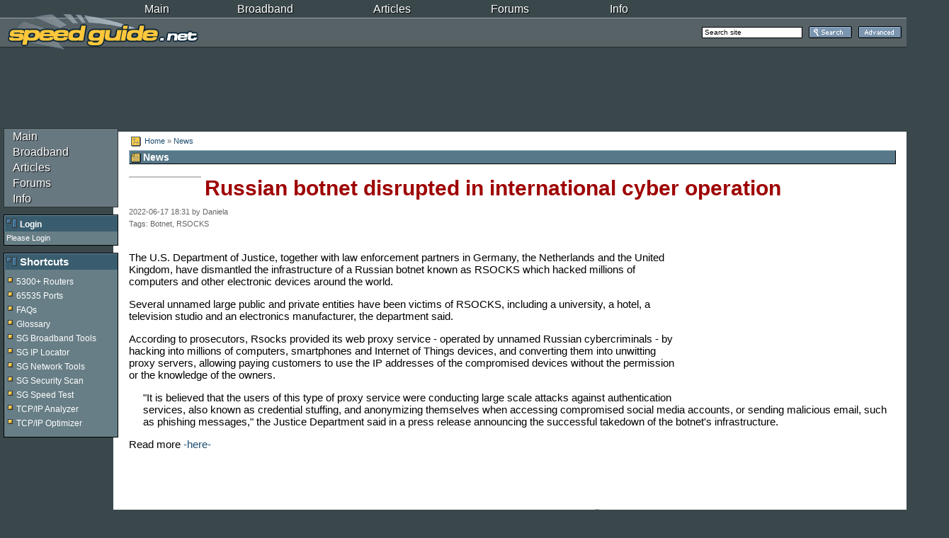

--- FILE ---
content_type: text/html; charset=UTF-8
request_url: https://www.speedguide.net/news/russian-botnet-disrupted-in-international-cyber-7830
body_size: 12661
content:
<!DOCTYPE html>
<html>
<head>
<meta charset="utf-8">
<meta http-equiv="X-UA-Compatible" content="IE=edge">
<meta http-equiv="Content-Language" content="en"><link rel="shortcut icon" href="/favicon.ico" type="image/x-icon">
<meta name="robots" content="all">
<meta name="Author" content="SpeedGuide">
<meta name="dcterms.rightsHolder" content="(c) Speed Guide Inc">
<meta name="dcterms.rights" content="(c) Speed Guide Inc. All Rights Reserved.">
<meta property="og:site_name" content="SpeedGuide">
<meta name="Keywords" content="broadband,speed,tweak,optimizer,cable,dsl,adsl,voip,satellite,fiber,wireless,wifi,802.11,wpa,wpa2,enterprise,psk,buffering,streaming,arris,cable,modem,docsis,uncap,router,nas,nat,dmz,port,security,database,firewall,test,vpn,patch,registry,latency,ping,rtt,lag,network,lan,wan,bandwidth,analyzer,throughput,fast,optimize,boost,rwin,mtu,mss,header,tcp,ip,ipv4,ipv6,dns,windows,NT,XP,firmware,rfc,comcast,zoom,nat-t">
<meta name="Description" content="SG News: The U.S. Department of Justice, together with law enforcement partners in Germany, the Netherlands and the United Kingdom, have dismantled the infrastructure...">

<title>SG News :: Russian botnet disrupted in international cyber operation</title>

<meta property="og:type" content="article">
<meta property="og:title" content="Russian botnet disrupted in international cyber operation">
<meta property="og:description" content="The U.S. Department of Justice, together with law enforcement partners in Germany, the Netherlands and the United Kingdom, have dismantled the infrastructure...">
<meta property="og:url" content="https://www.speedguide.net/news/russian-botnet-disrupted-in-international-cyber-7830">  
<meta property="og:image" content="https://www.speedguide.net/images/pics/news/7830_hackers.jpg"> 
<meta property="article:published_time" content="2022-06-17T18:31:00">
<meta itemprop="dateCreated" content="2022-06-17T18:31:00">

<link rel="stylesheet" href="/combine.php?type=css&files=main.css,menu.css,cbox.css" type="text/css">
<!-- sg common -->
<script>
if (top.location != self.location){top.location.replace(self.location);	top.location.href = self.location.href;} //sg frame breakout
function MM_openBrWindow(theURL,winName,features) { //v2.0
  termwindow = window.open(theURL,winName,features); termwindow.focus();
}
</script>


<!-- GDPR CCPA 2025 -->
<script>window.gtag||(window.dataLayer=window.dataLayer||[],window.gtag=function(){window.dataLayer.push(arguments)}),window.gtag("set","developer_id.dZTcxZD",!0),window.gtag("consent","default",{ad_storage:"denied",functionality_storage:"denied",personalization_storage:"denied",analytics_storage:"denied",ad_user_data:"denied",ad_personalization:"denied",security_storage:"granted",wait_for_update:3e3}),window.gtag("set","ads_data_redaction",!0),window.gtag("set","url_passthrough",!1);
</script>
<script src="https://cmp.uniconsent.com/v2/stub.min.js"></script>
<script async src='https://cmp.uniconsent.com/v2/de538b7a3a/cmp.js'></script>
<script type="text/javascript">
window.googletag = window.googletag || {};
window.googletag.cmd = window.googletag.cmd || [];
window.googletag.cmd.push(function () {
    window.googletag.pubads().enableAsyncRendering();
    window.googletag.pubads().disableInitialLoad();
});
(adsbygoogle = window.adsbygoogle || []).pauseAdRequests = 1;
</script>
<script>
__tcfapi("addEventListener", 2, function(tcData, success) {
    if (success && tcData.unicLoad  === true) {
        if(!window._initAds) {
            window._initAds = true;
            var script = document.createElement('script');
            script.async = true;
            script.src = '//dsh7ky7308k4b.cloudfront.net/publishers/speedguidenet.new.min.js';
            document.head.appendChild(script);

            var script = document.createElement('script');
            script.async = true;
            script.src = '//pagead2.googlesyndication.com/pagead/js/adsbygoogle.js';
            document.head.appendChild(script);

        }
    }
});
</script>
<!-- GDPR CCPA end -->




<!-- dfp -->
<script type='text/javascript'>
var slot9306
var slot9307
var slot9218
googletag.cmd.push(function() {
googletag.defineSlot('/1003715/120x60', [120, 60], 'div-gpt-ad-1386904470027-0').addService(googletag.pubads());
googletag.defineSlot('/1003715/120x600', [120, 600], 'div-gpt-ad-1386904470027-1').addService(googletag.pubads());
googletag.defineSlot('/1003715/125x125', [125, 125], 'div-gpt-ad-1386904470027-2').addService(googletag.pubads());
googletag.defineSlot('/1003715/160x600', [160, 600], 'div-gpt-ad-1386904470027-3').addService(googletag.pubads());
googletag.defineSlot('/1003715/300x250', [300, 250], 'div-gpt-ad-1386904470027-4').addService(googletag.pubads());
googletag.defineSlot('/1003715/336x280', [[300, 250], [336, 280]], 'div-gpt-ad-1386904470027-6').addService(googletag.pubads());
googletag.defineSlot('/1003715/728x90', [728, 90], 'div-gpt-ad-1386904470027-7').addService(googletag.pubads());
slot9306 = googletag.defineSlot('/8095840,1003715/.2_9306.2_speedguide.net_tier1', [160, 600], 'div-gpt-ad-1492594643992-0').addService(googletag.pubads());
slot9307 = googletag.defineSlot('/8095840,1003715/.2_9307.4_speedguide.net_tier1', [[300, 600], [300, 250], [336, 280]], 'div-gpt-ad-1541755602306-0').addService(googletag.pubads());
slot9218 = googletag.defineSlot('/8095840,1003715/.2_9218.3_speedguide.net_tier1', [[728, 90], [980, 90], [970, 90]], 'div-gpt-ad-1529998659522-0').addService(googletag.pubads());

googletag.pubads().set("page_url", window.location.href); //p - specify page_url
//googletag.pubads().enableSingleRequest(); //p - disabled
googletag.enableServices();
});
</script>
<!-- end dfp -->

<script>
	(adsbygoogle = window.adsbygoogle || []).push({
		google_ad_client: "ca-pub-4810229717852472",
		enable_page_level_ads: true
	});
</script>






<!--[if lt IE 9]>
<script src="//cdn.jsdelivr.net/g/html5shiv@3.7.3,respond@1.4.2"></script>
<![endif]-->


</head>
<body onLoad="">
<!-- start header2 inc-->
<!-- top menu -->
<div id="top" style="position: absolute; top: 0px; left: 0; text-align:center; width: 100%; min-width: 400px; _width:910px; z-index: 100; padding: 2px 0 0 0;"> <!-- IE6 menu _width fix -->
<div class="sgmenu_h rootVoices" id="sgmenu1">
	<div style="float: left; width: 12%; margin-left: 159px; display: inline;"><div class="rootVoice" menu="bmenu-main"><a href="#">Main</a></div></div>
	<div style="float: left; width: 14%;"><div class="rootVoice" menu="bmenu-broadband"><a href="#">Broadband</a></div></div>
	<div style="float: left; width: 13%;"><div class="rootVoice" menu="bmenu-articles"><a href="/articles.php">Articles</a></div></div>
	<div style="float: left; width: 12%;"><div class="rootVoice" menu="bmenu-forums"><a href="/forums/">Forums</a></div></div>
	<div style="float: left; width: 11%;"><div class="rootVoice" menu="bmenu-info"><a href="#">Info</a></div></div>
	<div style="clear: both; display: none;"></div>
</div>
</div>
<!-- end top menu -->
<!-- header logo -->
<div style="position: relative; left: 0; top: 20px; height: 50px; margin: 0 0 16px 0; background: #3a484c url('/images/elem/main_bar5.gif') repeat-x;">
<div style="float: left;">
<a href="/"><img src="/images/elem/sglogo5.gif" alt="The Broadband Guide" style="width: 290px; height: 50px; border: 0;"></a>
</div>

<div style="float: right;">
	<form name="global_search" method="GET" action="/search_process.php" style="display: inline;"><input type="text" size="15" value=" Search site" onFocus="if (this.value==' Search site') this.value='';" name="seek" id="seek" maxlength="255" style="width:140px; height:14px; font: normal 10px Verdana,Arial,Helvetica,sans-serif;border: 1px solid #000; margin: 17px 0 0 0; vertical-align: middle; padding: 0;">
	<input type="hidden" name="words" value="yes"><a href="javascript:document.global_search.submit();" title="Site Search" onMouseOver="window.status='Search for ' + document.global_search.seek.value;return true;" OnMouseOut="window.status='SpeedGuide.net';return true;" class="button"><img src="/images/bg.gif" alt="search" class="sprite btn-search" style="width:61px; height:17px; margin: 17px 5px 0 5px;"></a>
	<a href="javascript:location.href='/search.php?seek=' + document.global_search.seek.value;" title="Advanced Search" onMouseOver="window.status='Advanced search';return true;" OnMouseOut="window.status='SpeedGuide.net';return true;" class="button"><img src="/images/bg.gif" alt="advanced" class="sprite advanced" style="width:61px; height:17px; margin: 17px 7px 0 0;"></a></form>
</div>
</div>
<!-- end header logo -->

<!-- end header2 inc-->
<!-- SG Ad 728x90 top -->
<div style="padding: 0; margin:0; height: 20px; text-align:center;color:#aaa;font-size:9px;clear:both;display:block"> </div>
<div style="position:relative; margin:auto; padding: 0px; width:728px; height:100px; text-align:center;">

<!-- 728x90 -->
<div id='div-gpt-ad-1386904470027-7' style='width:728px; height:90px;'>
	<script>googletag.cmd.push(function() { googletag.display('div-gpt-ad-1386904470027-7'); });</script>
</div>

</div>
<!-- end SG Ad 728x90 top -->
<table width="100%" style="height:85%;">
<tr>
<td id="leftnav"> 
<!-- start left menu -->
<div class="sgmenu_v rootVoices vertical" style="position: relative; margin: -5px 0 10px 0; background: #687880; border: 1px solid #2c3436;"><!-- 4a555a -->
	<div class="rootVoice" menu="menu-main"><a style="margin-left: 5px" href="#">Main</a></div>
	<div class="rootVoice" menu="menu-broadband"><a style="margin-left: 5px" href="#">Broadband</a></div>
	<div class="rootVoice" menu="menu-articles"><a style="margin-left: 5px" href="/articles.php">Articles</a></div>
	<div class="rootVoice" menu="menu-forums"><a style="margin-left: 5px" href="/forums/">Forums</a></div>
	<div class="rootVoice" menu="menu-info"><a style="margin-left: 5px" href="#">Info</a></div>
	<div style="clear: both;"></div>
</div>
<!-- end left menu -->
<!-- SG Ad mixed button-->
<!-- end SG Ad mixed button-->
<script>
function handleEnterSubmission (evt) {
  var keyCode = evt.which ? evt.which : evt.keyCode;
  if (keyCode == 13) {
    document.login.submit();
    return false;
  }
  else 
    return true;
}
</script>

<div class="twrap1">
	<div class="thead1">
		<img src="/images/bg.gif" alt="" class="sprite ico-head" style="width: 15px; height: 14px;">
		<a href="javascript:MM_openBrWindow('/popup_login.php','loginhelp','scrollbars=yes,width=320,height=300');" class="link1">Login</a>
	</div>
	<div class="tbody1" style="font-size: 11px; color: #FFF;">
		<a href="/forums/ucp.php?mode=login" style="color: #FFF;">Please Login</a>
	</div>
</div>
<div class="twrap1">
	<div class="thead1">
		<img src="/images/bg.gif" alt="" class="sprite ico-head" style="width: 15px; height: 14px;">
		Shortcuts	 
	</div>
	<div class="tbody1">
		<ul class="sgy">
			<li><a href="/broadband-list.php" title="Specs and passwords for broadband routers, modems and gateways" class="link2">5300+ Routers</a></li>
<li><a href="/ports.php" title="TCP/UDP port assignments, known vulnerabilities and more - a comprehensive best in class database" class="link2">65535 Ports</a></li>
<li><a href="/faq.php" title="Frequently Asked Questions" class="link2">FAQs</a></li>
<li><a href="/glossary.php" title="Glossary of Terms" class="link2">Glossary</a></li>
<li><a href="/sg_tools.php" title="SG Broadband Tools" class="link2">SG Broadband Tools</a></li>
<li><a href="/ip/" title="SG IP Addess Locator and network tools" class="link2">SG IP Locator</a></li>
<li><a href="/networktools.php" title="Ping, Traceroute, Whois & more..." class="link2">SG Network Tools</a></li>
<li><a href="/scan.php" title="SG Security scanner" class="link2">SG Security Scan</a></li>
<li><a href="/speedtest/" title="Bandwidth Speed Test" class="link2">SG Speed Test</a></li>
<li><a href="/analyzer.php" title="SG TCP/IP Analyzer" class="link2">TCP/IP Analyzer</a></li>
<li><a href="/downloads.php" title="The SG Optimizer" class="link2">TCP/IP Optimizer</a></li>
		</ul>
	</div>
</div>
</td>
<td id="content">
<div id="breadcrumb"><img src="/images/bg.gif" class="sprite ico-location" alt="" style="margin: -1px 2px 0 3px; vertical-align: middle;"><a href="/index.php"> Home </a> &#187; <a href="/news.php"> News </a></div>
<div class="heading1"><a class="button" href="#"><img src="/images/bg.gif" title="News" alt="news" class="sprite ico-news">News</a></div>
<br>
	<a href="/_iframe_showpic.php?img=/images/pics/news/7830_hackers.jpg&t=Russian+botnet+disrupted+in+international+cyber+operation&desc=The+U.S.+Department+of+Justice%2C+together+with+law+enforcement+partners+in+Germany%2C+the+Netherlands+and+the+United+Kingdom%2C+have+dismantled+the+infrastructure..." class="piframe"><img src="/img.php?x=100&img=/images/pics/news/7830_hackers.jpg" alt="" title="Click to expand" width="100" style="float:left; margin: 0 5px 0 0; border:1px solid silver;"></a>

<div itemscope itemtype="http://schema.org/Article">
<h1 itemprop="name" class="title">Russian botnet disrupted in international cyber operation</h1>
<span class="subtitle">2022-06-17 18:31 by <span itemprop="author" content="Daniela">Daniela</span>
	<br>Tags: <a href="/tags.php?tag=botnet" rel="tag">Botnet</a>, <a href="/tags.php?tag=rsocks" rel="tag">RSOCKS</a></span>

<!-- SG Ad 336x280 300x250 --><div style="float: right; margin: 0 0 10px 10px; text-align: right; z-index: 9999; position:relative;">

<!-- 300x250 -->
<div id='div-gpt-ad-1386904470027-4' style='width:300px; height:250px;'>
	<script>googletag.cmd.push(function() { googletag.display('div-gpt-ad-1386904470027-4'); });</script>
</div>

</div>
<!-- end SG Ad 336x280 -->
<p>&nbsp;</p>
<p>The U.S. Department of Justice, together with law enforcement partners in Germany, the Netherlands and the United Kingdom, have dismantled the infrastructure of a Russian botnet known as RSOCKS which hacked millions of computers and other electronic devices around the world.</p><p>Several unnamed large public and private entities have been victims of RSOCKS, including a university, a hotel, a television studio and an electronics manufacturer, the department said.</p><p>According to prosecutors, Rsocks provided its web proxy service - operated by unnamed Russian cybercriminals - by hacking into millions of computers, smartphones and Internet of Things devices, and converting them into unwitting proxy servers, allowing paying customers to use the IP addresses of the compromised devices without the permission or the knowledge of the owners.</p><p style="margin-left: 20px;">"It is believed that the users of this type of proxy service were conducting large scale attacks against authentication services, also known as credential stuffing, and anonymizing themselves when accessing compromised social media accounts, or sending malicious email, such as phishing messages," the Justice Department said in a press release announcing the successful takedown of the botnet's infrastructure.</p><p>Read more <a href="https://thehill.com/policy/cybersecurity/3527852-doj-seizes-proxy-service-as-us-partners-hit-russian-hackers/" target="_blank">-here-</a></p><p>&nbsp;</p>
</div>

<!-- SG Ad -->
<div style="position: relative; padding: 10px 0; margin: 0 auto; width: 728px; text-align:center;">

<!-- 728x90b - unit id 9218 -->
<div id='div-gpt-ad-1529998659522-0'>
	</div>

</div>
<!-- end SG Ad -->


<!-- comments -->
<div class="comment" style="background: #f2f2f2; padding: 2px; height: 18px;">
<div style="float: left; line-height: 18px;"><a name="comments">&nbsp;</a>
		  <font face="Arial, Helvetica, sans-serif" size="2" color="#000000">Post your review/comments</font> 
    </div>
<div style="float: right; margin: 0; line-height: 18px;">
	&nbsp;&nbsp;&nbsp;
	rate: <form action="/rating_data.php" onSubmit="return false;" name="rform" id="rform" method="post" style="display: inline;" enctype="multipart/form-data">
<input type="hidden" name="id" id="id" value="7830">
<input type="hidden" name="doc_type" id="doc_type" value="event">
<select name="rating" id="rating" style="font-size:9px; vertical-align: middle; margin-top:-3px;" onChange="submit();">
    <option value='0' selected>&nbsp;-- rating --</option>
  <option value='5'>5 - Excellent</option>
  <option value='4'>4 - Good</option>
  <option value='3'>3 - Average</option>
  <option value='2'>2 - Poor</option>
  <option value='1'>1 - Very Poor</option>
  </select>
</form>

	&nbsp;&nbsp;
	avg: <span style="vertical-align: -12%; margin-right: 2px;"><img src="/images/bg.gif" alt="" title="0 of 5 (not rated)" class="stars-0"><img src="/images/bg.gif" alt="" title="0 of 5 (not rated)" class="stars-0"><img src="/images/bg.gif" alt="" title="0 of 5 (not rated)" class="stars-0"><img src="/images/bg.gif" alt="" title="0 of 5 (not rated)" class="stars-0"><img src="/images/bg.gif" alt="" title="0 of 5 (not rated)" class="stars-0"></span>
</div>
</div>


<div class="buttons">
	<div class="sg-social" style="">
<a href="http://www.facebook.com/sharer/sharer.php?u=https%3A%2F%2Fwww.speedguide.net%2Fnews%2Frussian-botnet-disrupted-in-international-cyber-7830&t=SpeedGuide.net+News+%3A%3A+Russian+botnet+disrupted+in+international+cyber+operation" target="_blank" rel="noopener nofollow" title="Share on Facebook"><span class="icon-facebook"> </span></a>
<a href="http://www.twitter.com/intent/tweet?url=https%3A%2F%2Fwww.speedguide.net%2Fnews%2Frussian-botnet-disrupted-in-international-cyber-7830&text=SpeedGuide.net+News+%3A%3A+Russian+botnet+disrupted+in+international+cyber+operation&hashtags=speedguide" target="_blank" rel="noopener nofollow" title="Tweet about it"><span class="icon-twitter"> </span></a>
<a href="https://www.linkedin.com/shareArticle?mini=true&url=https%3A%2F%2Fwww.speedguide.net%2Fnews%2Frussian-botnet-disrupted-in-international-cyber-7830&title=SpeedGuide.net+News+%3A%3A+Russian+botnet+disrupted+in+international+cyber+operation&source=SpeedGuide.net" target="_blank" rel="noopener nofollow" title="Share on LinkedIn"><span class="icon-linkedin"> </span></a>
<a href="http://pinterest.com/pin/create/button/?url=https%3A%2F%2Fwww.speedguide.net%2Fnews%2Frussian-botnet-disrupted-in-international-cyber-7830&description=SpeedGuide.net+News+%3A%3A+Russian+botnet+disrupted+in+international+cyber+operation" target="_blank" rel="noopener nofollow" title="Pin this"><span class="icon-pinterest"> </span></a>
<a href="http://www.reddit.com/submit?url=https%3A%2F%2Fwww.speedguide.net%2Fnews%2Frussian-botnet-disrupted-in-international-cyber-7830&title=SpeedGuide.net+News+%3A%3A+Russian+botnet+disrupted+in+international+cyber+operation" target="_blank" rel="noopener nofollow" title="Share on Reddit"><span class="icon-reddit"> </span></a>
</div>

		<a href="/comment_add.php?id=7830&type=event" class="button" rel="nofollow"><img src="/images/bg.gif" title="Add Comment" alt="comment" class="sprite comment"></a>
	<a href="/news/russian-botnet-disrupted-in-international-cyber-7830&print=friendly" target="_blank" class="button" rel="nofollow"><img src="/images/bg.gif" alt="" title="Print this document" class="sprite print"></a>
		<a href="/forums/" class="button"><img src="/images/bg.gif" alt="discuss" title="Discuss in our forums" class="sprite discuss"></a>
	<a href="#top" class="button"><img src="/images/bg.gif" alt="top" title="Top" class="sprite top"></a>
</div>

<div id="related">
	<b>Related Recent News:</b>
	<ul class="sgy">
		<li><a href="/news/asus-will-not-release-any-new-smartphones-this-year-8735">ASUS will not release any new smartphones this year</a></li>
<li><a href="/news/spotify-is-hiking-prices-again-8734">Spotify is hiking prices again</a></li>
<li><a href="/news/verizon-outage-affecting-thousands-of-customers-8733">Verizon outage affecting thousands of customers</a></li>
<li><a href="/news/verizon-to-stop-automatic-unlocking-of-phones-as-8732">Verizon to stop automatic unlocking of phones as FCC ends 60-day unlock rule</a></li>
<li><a href="/news/apple-picks-google-gemini-to-power-siri-8731">Apple picks Google Gemini to power Siri</a></li>
<li><a href="/news/gl.inet-unveils-next-gen-travel-routers-at-ces-2026-8730">GL.iNet unveils next-gen travel routers at CES 2026</a></li>
	</ul>
</div>

</td></tr></table>
<div id="footer">


<div class="sg-social" style="float: right; margin: 7px 4px 0 0; font-size: 1.2em;">
<a href="https://www.facebook.com/speedguide" target="_blank" rel="noopener nofollow" title="Follow SpeedGuide on Facebook"><span class="icon-facebook"> </span></a>
<a href="https://twitter.com/speedguide" target="_blank" rel="noopener nofollow" title="Follow @speedguide on Twitter"><span class="icon-twitter"> </span></a>
<a href="/rss/" target="_blank" rel="noopener nofollow" title="SG RSS feeds"><span class="icon-rss"> </span></a>
</div>


<div style="display: inline-block; margin: 0 auto; text-align: center; font: inherit;">
Copyright &copy; 1999-2026 Speed Guide, Inc. All rights reserved.
<br><a href="/about.php">About</a> &middot; <a href="/copyright.php">Terms of Use</a> &middot; <a href="/privacy.php">Privacy Policy</a> &middot;
<!-- GDPR CCPA start -->
<script>
(function waitGEO() {
    var readyGEO;
    if (window['UnicI'] && window['UnicI'].geo && window['UnicI'].geo !== '-' ) {
        readyGEO = true;
        console.log(window['UnicI'].geo);
        if (window['UnicI'].geo === 'EU') {
            if(document.getElementById("unic-gdpr")) {
              document.getElementById("unic-gdpr").style.display = 'inline-block';
            }
        }
        if (window['UnicI'].geo === 'CA') {
            if(document.getElementById("unic-ccpa")) {
              document.getElementById("unic-ccpa").style.display = 'inilne-block';
            }
        }
    }
    if (!readyGEO) {
        setTimeout(waitGEO, 200);
    }
})();

var cap = setInterval(function RefreshBids() {
	console.log('Refresh Bids Initialized');
	pbjs.que.push(function() {
	pbjs.requestBids({
		timeout: PREBID_TIMEOUT,
		adUnitCodes: ['div-gpt-ad-1529998659522-0'],
		bidsBackHandler: function() {
			console.log('RefreshBids.bidsBackHandler',slot9218);
			pbjs.setTargetingForGPTAsync(['div-gpt-ad-1529998659522-0']);
			console.log('Refresh Ads');
			googletag.pubads().refresh([slot9218]);
		}
	});
});
}, 90000);
setTimeout(function () {clearInterval(cap);}, 2700000);	

</script>
<a href="#" id='unic-gdpr' onclick='__tcfapi("openunic");return false;' style='display:none;cursor:pointer;'>Change Ad Consent</a>
<a href="#" id='unic-ccpa' onclick="window.__uspapi('openunic')" style='display:none;cursor:pointer;'>Do not sell my data</a>
<!-- GDPR CCPA end -->

		</div>

</div>

<!-- start nav submenus -->
<div id="bmenu-main" class="boxMenu mbmenu">
	<table style="border:0;"><tr>
	<td>
	<a href="/news.php">News</a>
	<a href="/glossary.php">Glossary of Terms</a>
	</td><td>
	<a href="/faq.php">FAQs</a>
	</td><td>
	<a href="/links.php?category=56">Cool Links</a>
	<a href="/sg_teams.php">SpeedGuide Teams</a>
	</td><td>
	<a href="/services.php">SG Premium Services</a>
	<a href="http://www.cafepress.com/speedguide" target="_blank" rel="noopener nofollow">SG Gear Store</a>
	</td>
	</tr></table>
</div>
<div id="bmenu-broadband" class="boxMenu mbmenu">
	<table style="border:0;"><tr>
	<td>
	<a href="/articles.php?category=93" title="Speed up your internet connection">Registry Tweaks</a>
	<a href="/sg_tools.php" title="Broadband Tools">Broadband Tools</a>
	</td><td>
	<a href="/downloads.php" title="TCP/IP tweaking software and patches">Downloads/Patches</a>
	<a href="/broadband.php" title="Cable/DSL modems and routers specs and information">Broadband Hardware</a>
	</td><td>
	<a href="/ports.php" title="Database of TCP/IP port assignments, known vulnerabilities, trojans and more">SG Ports Database</a>
	<a href="/security.php" title="Security information">Security</a>
	</td><td>
	<a href="/default_passwords.php" title="Router passwords list">Default Passwords</a>
	<a href="/articles.php?category=44">User Stories</a>
	</td>
	</tr></table>
</div>
<div id="bmenu-articles" class="boxMenu mbmenu">
	<table style="border:0;"><tr>
	<td>
	<a href="/articles.php?category=50">Broadband</a>
	<a href="/articles.php?category=53">Security</a>
	</td><td>
	<a href="/articles.php?category=51">Editorials</a>
	<a href="/articles.php?category=52">General</a>
	</td><td>
	<a href="/articles.php?category=54">User Articles</a>
	<a href="/articles.php?category=111">Quick Reference</a>
	</td>
	</tr></table>
</div>
<div id="bmenu-forums" class="boxMenu mbmenu">
	<table style="border:0;"><tr>
	<td>
	<a href="/forums/viewforum.php?f=38">Broadband Forums</a>
	<a href="/forums/viewforum.php?f=37">General Discussions</a>
	</td>
	</tr></table>
</div>
<div id="bmenu-info" class="boxMenu mbmenu">
	<table style="border:0;"><tr>
	<td>
	<a href="/advertising.php">Advertising</a>
	<a href="/awards.php">Awards</a>
	</td><td>
	<a href="/sharing_links.php">Link to us</a>
	<a href="/stats.php">Server Statistics</a>
	</td><td>
	<a href="/help.php">Helping SG</a>
	<a href="/about.php">About</a>
	</td>
	</tr></table>
</div>



<div id="menu-main" class="mbmenu">
	<a data-type="separator"> </a>
	<a href="/news.php" menu="submenu-news">News</a>
	<a href="/faq.php" menu="submenu-faqs">FAQs</a>
	<a href="/glossary.php">Glossary of Terms</a>
	<a href="/links.php?category=56" menu="submenu-links">Cool Links</a>
	<a data-type="separator"> </a>
	<a href="/sg_teams.php">SpeedGuide Teams</a>
	<a href="/services.php">SG Premium Services</a>
	<a href="http://www.cafepress.com/speedguide" target="_blank" rel="noopener nofollow">SG Gear Store</a>
</div>
	<div id="submenu-news" class="mbmenu">
		<a href="/rss/">XML - RSS Feeds</a>
	</div>
	<div id="submenu-faqs" class="mbmenu">
		<a data-type="separator"> </a>
		<a href="/faq_in.php?category=92">Cable Modems FAQ</a>
		<a href="/faq_in.php?category=108">DSL FAQ</a>
		<a href="/faq_in.php?category=88">General Broadband FAQ</a>
		<a href="/faq_in.php?category=40">General Windows FAQ</a>
		<a href="/faq_in.php?category=42">Windows 7 FAQ</a>
		<a href="/faq_in.php?category=117">Windows 8 FAQ</a>
		<a href="/faq_in.php?category=112">Hardware FAQ</a>
		<a href="/faq_in.php?category=90">General Networking FAQ</a>
		<a href="/faq_in.php?category=91">Wireless Networking FAQ</a>
		<a href="/faq_in.php?category=43">Mobile Networking FAQ</a>
		<a href="/faq_in.php?category=102">Routers FAQ</a>
		<a href="/faq_in.php?category=96">Satellite FAQ</a>
		<a href="/faq_in.php?category=97">Security FAQ</a>
		<a href="/faq_in.php?category=103">Site FAQ</a>
		<a href="/faq_in.php?category=116">Speed Test FAQ</a>
		<a href="/faq_in.php?category=98">TCP Analyzer FAQ</a>
		<a href="/faq_in.php?category=100">TCP Optimizer FAQ</a>
		<a href="/faq_in.php?category=89">Tweaking FAQ</a>
		<a href="/faq_in.php?category=109">VoIP FAQ</a>
	</div>
	<div id="submenu-links" class="mbmenu">
		<a data-type="separator"> </a>
		<a href="/links.php?category=56">General Links</a>
		<a href="/links.php?category=57">Broadband Links</a>
		<a href="/links.php?category=58">Networking Links</a>
	</div>
<div id="menu-broadband" class="mbmenu">
	<a data-type="separator"> </a>
	<a href="/articles.php?category=93" menu="submenu-tweaks" title="Speed up your internet connection">Registry Tweaks</a>
	<a href="/sg_tools.php" menu="submenu-tools" title="Broadband Tools">Broadband Tools</a>
	<a href="/downloads.php" title="TCP/IP tweaking software and patches">Downloads/Patches</a>
	<a href="/broadband.php" title="Cable/DSL modems and routers specs and information">Broadband Hardware</a>
	<a href="/ports.php" title="Database of TCP/IP port assignments, known vulnerabilities, trojans and more">SG Ports Database</a>
	<a href="/security.php" title="Security information">Security</a>
	<a href="/default_passwords.php" title="Router passwords list">Default Passwords</a>
	<a href="/articles.php?category=44" menu="submenu-userstories">User Stories</a>
</div>
	<div id="submenu-tweaks" class="mbmenu">
		<a data-type="separator"> </a>
		<a href="/articles/windows-2k-xp-registry-tweaks-157">Windows 2k/XP Registry Tweaks</a>
<a href="/articles/windows-2k-xp-more-tweaks-158">Windows 2k/XP - More Tweaks</a>
<a href="/articles/windows-9x-me-registry-tweaks-119">Windows 9x/ME Registry Tweaks</a>
<a href="/articles/advanced-windows-xp-9x-tweaking-156">Advanced Windows XP/9x Tweaking</a>
<a href="/articles/system.ini-irq-tweak-168">System.ini IRQ Tweak</a>
<a href="/articles/host-resolution-priority-tweak-1130">Host Resolution Priority Tweak</a>
<a href="/articles/linux-broadband-tweaks-121">Linux Broadband Tweaks</a>
<a href="/articles/windows-xp-sp2-tcpip.sys-connection-limit-patch-1497">Windows XP SP2 tcpip.sys connection limit patch</a>
<a href="/articles/lan-tweaks-for-windows-xp-2000-2003-server-1607">LAN Tweaks for Windows XP, 2000, 2003 Server</a>
<a href="/articles/internet-explorer-chrome-firefox-web-browser-tweaks-2448">Internet Explorer, Chrome, Firefox Web Browser Tweaks</a>
<a href="/articles/windows-2003-tcp-ip-parameters-2665">Windows 2003 TCP/IP parameters</a>
<a href="/articles/windows-7-vista-2008-tweaks-2574">Windows 7, Vista, 2008 Tweaks</a>
<a href="/articles/windows-vista-tcpip.sys-connection-limit-patch-2744">Windows Vista tcpip.sys connection limit patch for Event ID 4226</a>
<a href="/articles/gaming-tweaks-5812">Gaming Tweaks</a>
<a href="/articles/lan-tweaks-for-windows-7-8-10-5819">LAN Tweaks for Windows 7, 8, 10</a>
<a href="/articles/quality-of-service-tos-dscp-wmm-3477">Quality of Service - ToS DSCP WMM</a>
<a href="/articles/windows-1011-tcp-ip-tweaks-5077">Windows 10,11 TCP/IP Tweaks</a>
<a href="/articles/android-tcp-ip-speed-tweaks-6005">Android TCP/IP Speed Tweaks</a>
<a href="/articles/windows-10-manual-tcp-ip-registry-tweaks-7507">Windows 10 Manual TCP/IP Registry Tweaks</a>
	</div>
	<div id="submenu-tools" class="mbmenu">
		<a data-type="separator"> </a>
		<a href="/analyzer.php">SG TCP/IP Analyzer</a>
		<a href="/downloads.php" menu="submenu-optimizer">SG TCP/IP Optimizer</a>
		<a href="/scan.php" menu="submenu-scan">SG Security Scanner</a>
		<a href="/speedtest/" menu="submenu-speedtest">SG Speed Test</a>
		<a href="/ip/">IP Address Locator</a>
		<a href="/mac.php">MAC Address OUI Search</a>
		<a href="/networktools.php">Network Tools</a>
		<a href="/conversion.php">Bits/Bytes Calculator</a>
		<a href="/bdp.php">RWIN/BDP Calculator</a>
		<a href="/dsl_speed_calc.php">DSL Speed Calculator</a>
		<a href="/wlan_key.php">WLAN Key Generator</a>
		<a href="/hash_calc.php">Hash Generator</a>
	</div>
		<div id="submenu-optimizer" class="mbmenu">
			<a href="/downloads.php">TCP Optimizer Download</a>
			<a href="/tcpoptimizer.php">TCP Optimizer Documentation</a>
		</div>
		<div id="submenu-scan" class="mbmenu">
			<a data-type="separator"> </a>
			<a href="/ports_sg.php">Scanned Ports</a>
			<a href="/ports_common.php">Commonly Open Ports</a>
			<a href="/ports.php">All Ports</a>
		</div>
		<div id="submenu-speedtest" class="mbmenu">
			<a data-type="separator"> </a>
			<a href="/speedtest/">Broadband Speed Test</a>
			<a href="/speedtest/stats.php">Test Stats</a>
			<a href="/speedtest/stats_hosts.php">Provider Stats</a>
			<a href="/speedtest/stats_country.php">Country Stats</a>
			<a href="/speedtest/stats_mirrors.php">Mirror Stats</a>
		</div>
	<div id="submenu-userstories" class="mbmenu">
		<a data-type="separator"> </a>
		<a href="/articles/cable-horror-story-130">Cable Horror Story</a>
<a href="/articles/cable-modem-security-worries-175">Cable-Modem Security Worries</a>
<a href="/articles/d-link-dfl-300-vpn-router-1145">D-Link DFL-300 VPN Router</a>
<a href="/articles/dsl-hell-126">DSL Hell</a>
<a href="/articles/get-a-cable-modem-go-to-jail-external-83">Get a Cable Modem - Go to Jail ??!? (external)</a>
<a href="/articles/intermittent-cable-signal-124">Intermittent Cable signal</a>
<a href="/articles/it-figures-the-need-for-a-firewall-123">It Figures - The need for a firewall</a>
<a href="/articles/mediaone-roadrunner-kicking-in-129">MediaOne RoadRunner - Kicking in</a>
<a href="/articles/network-adapter-mac-oui-brand-affect-latency-4925">Network adapter MAC/OUI/Brand affect latency</a>
<a href="/articles/road-runner-security-file-and-print-sharing-122">Road Runner Security - File and Print Sharing</a>
<a href="/articles/router-speed-drop-solved-1885">Router speed drop solved</a>
<a href="/articles/rr-tech-support-incompetence-...-127">RR Tech Support Incompetence ...</a>
<a href="/articles/short-stories-and-fixes-117">Short Stories and Fixes</a>
<a href="/articles/squirrels-and-rain-can-slow-down-an-adsl-modem...-125">Squirrels and rain can slow down an ADSL modem...</a>
<a href="/articles/telefonica-incompetence-xenophobia-or-fraud-1234">Telefonica Incompetence, Xenophobia or Fraud?</a>
<a href="/articles/the-ip-that-just-wouldnt-stick.-128">The IP That Just Wouldn\'t Stick.</a>
<a href="/articles/wireless-networks-and-wep-144">Wireless Networks and WEP</a>
	</div>

<div id="menu-articles" class="mbmenu">
	<a data-type="separator"> </a>
	<a href="/articles.php?category=50" menu="submenu-broadband">Broadband</a>
	<a href="/articles.php?category=53" menu="submenu-security">Security</a>
	<a href="/articles.php?category=51" menu="submenu-editorials">Editorials</a>
	<a href="/articles.php?category=52" menu="submenu-general">General</a>
	<a href="/articles.php?category=54" menu="submenu-userarticles">User Articles</a>
	<a href="/articles.php?category=111" menu="submenu-quickreference">Quick Reference</a>
</div>
	<div id="submenu-broadband" class="mbmenu">
		<a data-type="separator"> </a>
		<a href="/articles/bits-bytes-and-bandwidth-reference-guide-115">Bits, Bytes and Bandwidth Reference Guide</a>
<a href="/articles/ethernet-auto-sensing-and-auto-negotiation-2184">Ethernet auto-sensing and auto-negotiation</a>
<a href="/articles/how-to-make-network-cables-118">How to Make Network Cables</a>
<a href="/articles/how-to-repair-tcp-ip-and-winsock-1539">How to repair TCP/IP and Winsock</a>
<a href="/articles/how-to-set-a-wireless-router-as-an-access-point-2556">How to set a Wireless Router as an Access Point</a>
<a href="/articles/internet-connection-sharing-169">Internet connection Sharing</a>
<a href="/articles/internet-data-caps-compared-7472">Internet Data Caps compared</a>
<a href="/articles/network-adapter-optimization-3449">Network Adapter Optimization</a>
<a href="/articles/router-configuration-guide-177">Router Configuration Guide</a>
<a href="/articles/tcp-congestion-control-algorithms-comparison-7423">TCP Congestion Control Algorithms Comparison</a>
<a href="/articles/the-tcp-window-latency-and-the-bandwidth-delay-product-2678">The TCP Window, Latency, and the Bandwidth Delay product</a>
<a href="/articles/windows-10-anniversary-updates-to-tcp-6266">Windows 10 Anniversary updates to TCP</a>
<a href="/articles/wireless-antenna-guide-3175">Wireless Antenna Guide</a>
<a href="/articles/wireless-network-speed-tweaks-5681">Wireless Network Speed Tweaks</a>
<a href="/articles/wlan-primer-1659">WLAN Primer</a>
	</div>
	<div id="submenu-security" class="mbmenu">
		<a data-type="separator"> </a>
		<a href="/articles/general-security-guide-132">General Security Guide</a>
<a href="/articles/how-to-crack-wep-and-wpa-wireless-networks-2724">How To Crack WEP and WPA Wireless Networks</a>
<a href="/articles/how-to-secure-your-wireless-network-6955">How to Secure your Wireless Network</a>
<a href="/articles/how-to-stop-denial-of-service-dos-attacks-3316">How to Stop Denial of Service (DoS) Attacks</a>
<a href="/articles/irdp-security-vulnerability-in-windows-9x-174">IRDP Security Vulnerability in Windows 9x</a>
<a href="/articles/which-vpn-protocol-to-use-5524">Which VPN Protocol to use?</a>
<a href="/articles/why-encrypt-your-online-traffic-with-vpn-5051">Why encrypt your online traffic with VPN ?</a>
	</div>
	<div id="submenu-editorials" class="mbmenu">
		<a data-type="separator"> </a>
		<a href="/articles/cable-modems-technology-overview-109">Cable Modems Technology Overview</a>
<a href="/articles/cisco-valve-powerplay-108">CISCO/VALVE PowerPlay</a>
<a href="/articles/mtu-what-difference-does-it-make-111">MTU, what difference does it make ?</a>
<a href="/articles/satellite-internet-what-is-it-114">Satellite Internet - What is it ?</a>
<a href="/articles/server-based-network-guide-1660">Server Based Network Guide</a>
<a href="/articles/toms-easy-home-networking-113">Tom\'s Easy Home Networking</a>
<a href="/articles/uncapping-the-makings-of-a-semi-myth-110">Uncapping, The makings of a Semi-Myth</a>
	</div>
	<div id="submenu-general" class="mbmenu">
		<a data-type="separator"> </a>
		<a href="/articles/how-to-backup-using-batch-files-1547">How to Backup using Batch Files</a>
<a href="/articles/how-to-backup-using-batch-files-under-windows-10-4569">How to Backup using Batch Files under Windows 10</a>
<a href="/articles/ramdisk-guide-131">Ramdisk Guide</a>
<a href="/articles/ssd-linux-tweaks-3897">SSD Linux Tweaks</a>
<a href="/articles/ssd-speed-tweaks-3319">SSD Speed Tweaks</a>
<a href="/articles/windows-2k-xp-tweaks-1404">Windows 2k/XP Tweaks</a>
<a href="/articles/windows-9x-tweaks-170">Windows 9x Tweaks</a>
	</div>
	<div id="submenu-userarticles" class="mbmenu">
		<a data-type="separator"> </a>
		<a href="/articles/5-ways-to-improve-your-wireless-network-2445">5 Ways to Improve your Wireless Network</a>
<a href="/articles/cable-modem-signal-levels-1197">Cable modem signal levels</a>
<a href="/articles/cable-troubleshooting-guide-1686">Cable Troubleshooting Guide</a>
<a href="/articles/crimson-editor-1698">Crimson Editor</a>
<a href="/articles/difference-between-routers-switches-and-hubs-2444">Difference between Routers, Switches and Hubs</a>
<a href="/articles/how-dsl-internet-access-works-1413">How DSL Internet Access Works</a>
<a href="/articles/isps-hijack-failed-searches-2478">ISPs hijack failed searches</a>
<a href="/articles/the-history-of-dsl-internet-access-1414">The History of DSL Internet Access</a>
<a href="/articles/tips-to-improve-your-snr-2074">Tips to improve your SNR</a>
<a href="/articles/wi-fi-standards-glossary-2125">Wi-Fi Standards Glossary</a>
<a href="/articles/wireless-broadband-service-and-long-range-1923">Wireless Broadband service and LONG Range </a>
	</div>
	<div id="submenu-quickreference" class="mbmenu">
		<a data-type="separator"> </a>
		<a href="/articles/adsl-vpi-vci-and-encapsulation-settings-2786">ADSL VPI, VCI and Encapsulation settings</a>
<a href="/articles/bios-error-codes-1576">BIOS Error Codes</a>
<a href="/articles/choosing-ram-type-2778">Choosing RAM Type</a>
<a href="/articles/how-to-turn-wireless-on-off-in-various-laptop-models-5179">How to turn Wireless on/off in various Laptop models</a>
<a href="/articles/linux-tcp-ip-parameters-reference-2672">Linux TCP/IP parameters reference</a>
<a href="/articles/subnetting-and-ipv4-address-classes-1883">Subnetting and IPv4 Address Classes</a>
<a href="/articles/tcp-structure-transmission-control-protocol-2009">TCP Structure - Transmission Control Protocol</a>
<a href="/articles/the-tcp-ip-and-osi-network-models-120">The TCP/IP and OSI Network Models</a>
<a href="/articles/tld-country-code-reference-1574">TLD Country Code Reference</a>
<a href="/articles/udp-user-datagram-protocol-2010">UDP - User Datagram Protocol</a>
<a href="/articles/wireless-lan-standards-1582">Wireless LAN Standards</a>
	</div>
<div id="menu-forums" class="mbmenu">
	<a data-type="separator"> </a>
	<a href="/forums/forumdisplay.php?f=38">Broadband Forums</a>
	<a href="/forums/forumdisplay.php?f=37">General Discussion</a>
</div>

<div id="menu-info" class="mbmenu">
	<a data-type="separator"> </a>
	<a href="/advertising.php">Advertising</a>
	<a href="/awards.php">Awards</a>
	<a data-type="separator"> </a>
	<a href="/sharing_links.php">Link to us</a>
	<a href="/help.php">Helping SG</a>
	<a data-type="separator"> </a>
	<a href="/about.php">About</a>
	<a href="/stats.php">Server Statistics</a>
	<a href="/copyright.php">Copyright</a>
	<a href="/privacy.php">Privacy Policy</a>
</div>
<!-- end submenus -->

<script src="https://cdn.jsdelivr.net/npm/jquery@1.12.4/dist/jquery.min.js"></script>

<script type="text/javascript" src="/images/js/mbMenu.js"></script>
<script type="text/javascript">
$(function(){
  $(".sgmenu_h").buildMenu({
	template:"",					// for ajax calls
	additionalData:"",				// optional
	openOnRight:false,				// open on right instead of bottom
	menuSelector: ".menuContainer",	// css class
	iconPath:"/images/menu/ico/",
	hasImages:true,
	fadeInTime:100,
	fadeOutTime:300,
	minZindex:"auto",
	menuWidth:160,
	menuTop:2,
	menuLeft:0,
	submenuTop:1,
	submenuLeft:-1,
	adjustLeft:0,
	adjustTop:0,
	opacity:.90,
	shadow:false,
	shadowColor:"#aaa",
openOnClick:false,closeOnMouseOut:true,closeAfter:600,
	hoverIntent:0,
	submenuHoverIntent:0	// if using jquery.hoverinted.js set to milliseconds (0=false)
  });
  $(".sgmenu_v").buildMenu({
	template:"",
	openOnRight:true,
	menuSelector: ".menuContainer",
	iconPath:"/images/menu/ico/",
	hasImages:true,
	fadeInTime:100,
	fadeOutTime:300,
	minZindex:"auto",
	menuWidth:160,
	menuTop:0,
	menuLeft:-2,
	submenuTop:0,
	submenuLeft:-2,
	opacity:.90,
	shadow:false,
	shadowColor:"#aaa",
openOnClick:false,closeOnMouseOut:true,closeAfter:600,
	hoverIntent:0,
	submenuHoverIntent:0
  });
});
</script>

<script type="text/javascript" src="/images/js/jquery.colorbox-min.js"></script>
<script type="text/javascript">
$(document).ready(function(){
	$(".piframe").colorbox({iframe:true,opacity:"0.55", transition:"elastic", speed:290, width:"75%",height:"80%"});
	$(".piterm").colorbox({iframe:true,opacity:"0.55", transition:"elastic", speed:290, width:"755px",height:"450px"});
});
</script>



<!-- Google tag (gtag.js) -->
<script async src="https://www.googletagmanager.com/gtag/js?id=AW-1071781306"></script>
<script>
  window.dataLayer = window.dataLayer || [];
  function gtag(){dataLayer.push(arguments);}
  gtag('js', new Date());

  gtag('config', 'AW-1071781306');
</script>


<script>
  (function(i,s,o,g,r,a,m){i['GoogleAnalyticsObject']=r;i[r]=i[r]||function(){
  (i[r].q=i[r].q||[]).push(arguments)},i[r].l=1*new Date();a=s.createElement(o),
  m=s.getElementsByTagName(o)[0];a.async=1;a.src=g;m.parentNode.insertBefore(a,m)
  })(window,document,'script','//www.google-analytics.com/analytics.js','ga');
  ga('create', 'UA-5483111-1', 'speedguide.net');
  ga('send', 'pageview');
</script>



</body>
</html>

--- FILE ---
content_type: text/html; charset=utf-8
request_url: https://www.google.com/recaptcha/api2/aframe
body_size: 183
content:
<!DOCTYPE HTML><html><head><meta http-equiv="content-type" content="text/html; charset=UTF-8"></head><body><script nonce="ZY-Gje_cWNNiB-fytnRhfw">/** Anti-fraud and anti-abuse applications only. See google.com/recaptcha */ try{var clients={'sodar':'https://pagead2.googlesyndication.com/pagead/sodar?'};window.addEventListener("message",function(a){try{if(a.source===window.parent){var b=JSON.parse(a.data);var c=clients[b['id']];if(c){var d=document.createElement('img');d.src=c+b['params']+'&rc='+(localStorage.getItem("rc::a")?sessionStorage.getItem("rc::b"):"");window.document.body.appendChild(d);sessionStorage.setItem("rc::e",parseInt(sessionStorage.getItem("rc::e")||0)+1);localStorage.setItem("rc::h",'1768979840629');}}}catch(b){}});window.parent.postMessage("_grecaptcha_ready", "*");}catch(b){}</script></body></html>

--- FILE ---
content_type: text/html
request_url: https://sync.go.sonobi.com/uc.html?gdpr=0&gdpr_consent=&us_privacy=1---&loc=https%3A%2F%2Fpbs.360yield.com%2Fsetuid%3Fbidder%3Dsonobi%26gdpr%3D0%26gdpr_consent%3D%26us_privacy%3D1---%26gpp%3D%26gpp_sid%3D%26f%3Db%26uid%3D%5BUID%5D
body_size: -46
content:
<html><body><script></script></body></html>

--- FILE ---
content_type: text/css;charset=UTF-8
request_url: https://www.speedguide.net/combine.php?type=css&files=main.css,menu.css,cbox.css
body_size: 5880
content:

html, body {background: #3a484c;margin: 0;padding: 0;height:100%;scrollbar-base-color: #3a484c;scrollbar-face-color: #576267;scrollbar-track-color: #3a484c;scrollbar-arrow-color: #9faaac;scrollbar-highlight-color: #9faaac;scrollbar-3dlight-color: #576267;scrollbar-shadow-color: #000000;scrollbar-darkshadow-color: #000000;}
::selection {color: #ffffff;background: #1e6a8e;}
::-moz-selection {color: #ffffff;background: #1e6a8e;}
body,p,table,td,th,div,ul,ol {font: normal 15px Arial, Helvetica, sans-serif;}
table,td,th {margin: 0;padding: 0;border: 0;border-spacing: 0;border-collapse: collapse;}
th, th a {text-align: center;vertical-align: middle;white-space: nowrap;font-weight: bold;}
td {text-align: left;vertical-align: top;}
select,input,option,textarea {font: normal 11px Arial, Helvetica, sans-serif;}
select,input,label {vertical-align: middle;}
textarea {border: 1px solid #000000;}
a img {border: 0;}
pre,code {font-family: courier, monospace;font-size: 13px;line-height: 1em;} 
pre {padding: 7px;background: #f9f9f9;border: 1px solid;border-color: #f2f2f2 #aaaaaa #aaaaaa #f2f2f2;}
a:link, a:visited {text-decoration: none;color: #1d4d70;} 
a:hover, a:active {text-decoration: underline;color: #ff9900;} 
h1,h2,h3,h4 {padding: 0px;margin: 0 0 .2em 0;font: bold 16px Arial, Helvetica, sans-serif;} 
h1 {font-size: 2em;} 
h2 {font-size: 1.8em;} 
h3 {font-size: 1.5em;} 
h4 {font-size: 1.3em;} 
p {margin: 0 0 1em 0} 
hr {border: 0;width: 100%;color: #aaaaaa;background-color: #aaaaaa;height: 1px;line-height: 1px;}
div.hr { height: 1px;width: 100%;background: #aaaaaa;font-size: 1px;margin: 0 auto;overflow: hidden;border:none;} 
div.clearfix:after {content: "";display:block;height:0;clear:both;} 
div.clearfix {display: block;overflow: hidden;} 
strong{font-weight: bold;}
.err {color:#EE0000;}
.bold {font-weight: bold;}
.correct {color:#04B404;}
#leftnav {width: 160px;padding: 0 0 0 5px;margin: 0;background: #3a484c url('/images/bg_left3.gif') repeat-y fixed left top;}
#rightnav {background: #FFFFFF;width: 170px;padding: 8px 0 0 5px;}
#rightnavw {background: #FFFFFF;width: 310px;padding: 8px 0 0 5px;} 
#content {background: #FFFFFF;padding: 0 15px;}
#footer {width: 99%;height: 33px;color: #b4bdbf;margin: 5px auto;padding: 0;overflow: hidden;text-align: center;font: 12px Arial,Helvetica,sans-serif;}
#footer a:link, #footer a:visited {text-decoration: none;color: #8b999c;}
#footer a:hover, #footer a:active {text-decoration: underline;color: #f9f9f9;}
#breadcrumb {height: 18px;line-height: 18px;margin: 4px 0;font-size:11px;color: #666666;}
#breadcrumb a:link, #breadcrumb a:visited {text-decoration: none;color: #1D4D70;font-size: 11px;}
#breadcrumb a:hover, #breadcrumb a:active {text-decoration: none;color: #FFC73B;background-color:#3A484C;}
#related {margin: 10px 0;padding: 5px;text-align: left;background-color: #F5F5F5;border-top: 1px solid #f2f2f2;border-left: 1px solid #f2f2f2;border-bottom: 1px solid #aaaaaa;border-right: 1px solid #aaaaaa;}
div.buttons {margin: 10px 0;text-align: right;}
h1.title {color: #9E0000;}
.subtitle1 {color: #222;font: italic 16px Times New Roman, Times, serif;}
.subtitle {font: normal 11px Arial,Helvetica,sans-serif;color: #666666;}
.subtitle a:link,.subtitle a:visited {text-decoration: none;color: #666666;}
.subtitle a:hover,.subtitle a:active {text-decoration: underline;color: #1d4d70;}
.link1 { text-decoration: none;color: #FFFFFF;font-size: 12px;} 
.link2 { text-decoration: none;color: #FFFFFF;font: 12px Arial,Helvetica,sans-serif;} 
.link3 { text-decoration: none;color: #1D4D70;font: 12px Arial,Helvetica,sans-serif;} 
.link4 { text-decoration: none;color: #016A96;font: bold 16px Arial,Helvetica,sans-serif;} 
.link6 { text-decoration: underline;color: #1D4D70;font: 12px Verdana,Arial,Helvetica,sans-serif;}
.link7 { text-decoration: none;color: #666666;}
a.link1:link,a.link1:visited { text-decoration: none;color: #FFFFFF;}
a.link1:hover,a.link1:active { text-decoration: none;color: #FFCC33;}
a.link2:link,a.link2:visited { text-decoration: none;color: #FFFFFF;}
a.link2:hover,a.link2:active { text-decoration: underline;color: #FFCC33;}
a.link3:link,a.link3:visited { text-decoration: none;color: #1D4D70;}
a.link3:hover,a.link3:active { text-decoration: underline;color: #1D4D70;}
a.link4:link,a.link4:visited { text-decoration: none;color: #016A96;}
a.link4:hover,a.link4:active { text-decoration: underline;color: #016A96;}
a.link5:link,a.link5:visited { text-decoration: none;color: #1D4D70;font-size: 14px;}
a.link5:hover,a.link5:active { text-decoration: underline;color: #990000;}
a.link6:link,a.link6:visited { text-decoration: underline;color: #1D4D70;}
a.link6:hover,a.link6:active { text-decoration: none;color: #1D4D70;}
a.link7:link,a.link7:visited { text-decoration: none;color: #444444;}
a.link7:hover,a.link7:active { text-decoration: underline;color: #F4AB00;}
a.term1:link,a.term1:visited {cursor: help;text-decoration: none;color: #1D4D70;} 
a.term1:hover,a.term1:active {cursor: help;text-decoration: underline;color:#F4AB00;}
.formselect {height: 18px;font: normal 11px Verdana, Arial, Helvetica, sans-serif;}
.formtext {height:13px;font: normal 11px Verdana, Arial, Helvetica, sans-serif;border: 1px solid #696969;}
.formtext1 {width:140px;height:13px;font: normal 10px Verdana, Arial, Helvetica, sans-serif;border: 1px solid #696969;}
.formtext2 {height:13px;padding: 0;vertical-align: middle;font: normal 12px Verdana, Arial, Helvetica, sans-serif;border: 1px solid #696969;}
.formtext3 {font: normal 12px Verdana, Arial, Helvetica, sans-serif;border: 1px solid #696969;}
.formdisabled {background: #fefefe;border: 1px solid #cccccc;}
table.glossary {width: 100%;border-collapse: separate;border-spacing: 1px;}
td.glossary-head {padding: 7px;text-align: center;font: bold 11px Verdana, Arial, Helvetica, sans-serif;color: #F9F9F9;text-decoration: none;}
td.glossary-head-alpha {padding: 6px;text-align: center;font: normal 11px Verdana, Arial, Helvetica, sans-serif;color: #F9F9F9;background: #7F888A;}
td.glossary-term {width: 20%;background: #7B95AF;vertical-align: middle;text-align: center;font: bold 11px Verdana, Arial, Helvetica, sans-serif;color: #F9F9F9;text-decoration: none;}
td.glossary-des {background: #F5F5F5;border: 1px solid #F5F5F5;width: 80%;text-align: left;font: normal 11px Verdana, Arial, Helvetica, sans-serif;}
td.glossary-des:hover {border: 1px solid #7B95AF;}
table.t1 {width: 100%;margin: 0 auto;border: 1px solid;border-color: #f2f2f2 #aaaaaa #aaaaaa #f2f2f2;}
table.t1 td {background: #F5F5F5;padding: 2px 5px;}
table.t1 th {background: #7B95AF;color: #FFFFFF;padding: 3px;vertical-align: top;}
table.t1 td.b1 {background: #7B95AF;color: #FFFFFF;white-space:nowrap;}
table.t1 td.b2 {background: #9DB0C4;color: #FFFFFF;white-space:nowrap;}
table.t1 td.leftcol {width:15%;text-align:right;white-space:nowrap;}
TABLE.bgright1 {background:#000000;font: normal 11px Verdana, Arial, Helvetica, sans-serif;color: #CCCCCC;text-decoration: none}
TD.bghead1 {background:#567889 url('/images/elem/right_menu_bg.gif');text-align: center;font-size:12px;font-weight: bold;color:#FFFFFF;}
TD.bgbody1 {background:#E6EFF1;text-align: left;font-size:11px;font-weight: normal;color:#000000;}
TABLE.bgright2 {background:#000000;font: normal 11px Verdana, Arial, Helvetica, sans-serif;color: #CCCCCC;text-decoration: none;}
TD.bghead2 {background:#567889 url('/images/elem/right_menu_bg.gif');text-align: center;font-size:12px;font-weight: bold;color:#FFFFFF;}
TD.bgbody2 {background:#E6EFF1;text-align: left;font-size:11px;font-weight: normal;color:#000000;}
table.tborder {border-width:1px;border-collapse: collapse;border-style: solid;border-color: #CCCCCC #666666 #666666 #CCCCCC;}
table.tblight {border-width:1px;border-collapse: collapse;border-style: solid;border-color: #EEEEEE #AAAAAA #AAAAAA #EEEEEE;}
table.tblight td {padding: 2px 4px;}
table.tarticle table, table.tarticle tbody {width: 90%;border: 1px solid #ccc;}
table.tarticle td, table.tarticle th {padding: 2px 5px;border: 1px solid #ccc;}
table.tarticle th {background: #e6e6e6;font-weight: bold;}
div.heading1 {
 height: 18px;vertical-align: middle;color: #FFFFFF;background-color: #567889;font: bold 14px sans-serif;line-height: 18px;margin: 0;padding: 0 1px;border: 1px solid;border-color: #a5bdc9 #000000 #000000 #a5bdc9;}
.heading1 a:link,.heading1 a:visited {text-decoration: none;color: #FFFFFF;}
.heading1 a:hover,.heading1 a:active {text-decoration: none;color: #FFCC33;}
.heading1 img {border: 0px;margin: 0 3px 0 1px;vertical-align: middle;}
a.button img {vertical-align: middle;opacity:1.0;border: 0px;}
a.button:hover img {opacity:0.6;border: 0px;}
a.cssbutton:link, a.cssbutton:visited {
 display: inline;line-height: 20px;white-space: nowrap;color: #1D4D70;background: #e6eff1;border: 1px solid;border-color: #e5e5e5 #555555 #555555 #e5e5e5;border-radius: 3px;padding: 2px 6px 3px 6px;font-size: 12px;font-family: Verdana, Geneva, Arial, Helvetica, sans-serif;text-decoration:none;text-align:center;}
a.cssbutton:hover, a.cssbutton:active { color: #4d7a9a;background: #f0f6f7;border-color: #555555 #e5e5e5 #e5e5e5 #555555;}
div.cssbutton { margin: 0 auto;width: 99.9%;text-align: center;}
ul.sgy {list-style-type: none;padding: 5px 0;margin: 0;}
ul.sgy li {background:url('/images/sprites/sprite.png') no-repeat -688px 3px;padding: 0 0 4px 14px;line-height: 1em;}
ul.sgt {list-style-type: none;padding: 5px 0;margin: 0;}
ul.sgt li {background:url('/images/sprites/sprite.png') no-repeat -678px -7px;padding: 0 0 5px 14px;line-height: 1em;}
div.bookmarks {float: left;margin: 0px;padding: 0px;}
div.bookmarks a:hover img {opacity:0.50;vertical-align: top;border: 0px;}
div.bookmarks a img {opacity:1.0;vertical-align: top;border: 0px;}
td.sghover {padding: 5px;background: #FFFFFF;border: 1px solid #FFFFFF;}
td.sghover:hover {background: #F9F9F9;border: 1px solid #EEEEEE;}
div.sghhover {background: #FFFFFF;border: 1px solid #FFFFFF;display: block;float: left;width: 48.6%;margin: 0 auto;padding: 0.5%;}
div.sghhover:hover {background: #F8F8F8;border: 1px solid #d5d5d5}
img.sghhover {border: 1px solid #e2e2e2;float:left;margin: 0 5px 0 0;opacity:1.0;}
img.sghhover:hover {opacity:0.6;}
@media (max-width: 1024px){
 div.sghhover, div.sghhover:hover {float: none;width: auto;overflow: hidden;}
}
div.cloud { margin: 5px;padding: 5px;border: 1px solid #576267;background: #f5f5f5;font: normal 12px/16px arial,sans-serif;text-align: center;}
div.cloud a, div.cloud a:visited {color: #016A96;padding: 0 2px 0 2px;text-decoration: none;}
div.cloud a:hover, div.cloud a:active {color: #1D4D70;background: #ddd;text-decoration: none;}
.cloud-0 {font: 100 10px/20px arial,sans-serif;}
.cloud-1 {font: 200 12px/20px arial,sans-serif;}
.cloud-2 {font: 300 16px/20px arial,sans-serif;}
.cloud-3 {font: 400 18px/20px arial,sans-serif;}
.cloud-4 {font: 500 21px/20px arial,sans-serif;}
.cloud-5 {font: 500 24px/20px arial,sans-serif;}
div.comment {clear: both;margin: 5px 0;padding: 1px;border: 1px solid;border-color: #f2f2f2 #aaaaaa #aaaaaa #f2f2f2;}
div.comment-head {background: #f2f2f2;margin: 0px;padding: 2px;}
div.comment-body {background: #fcfcfc;padding: 3px;} 
div.twrap1 {border: 1px solid #000000;margin: 0 0 10px 0;}
div.thead1 {background-color: #395D6E;padding: 2px;color: #ffffff;height: 18px;border-top: 1px solid #6E8EA5;border-left: 1px solid #6E8EA5;font-weight: bold;}
div.tbody1 {background: #677E86;color: #ffffff;padding: 3px;font: 11px/1.2em Arial, Helvetica, sans-serif;}
div.twrap2 {border: 1px solid #576267;margin: 0 10px 10px 0;}
div.thead2 {background: #567889;height: 18px;color: #ffffff;text-align: center;border-top: 1px solid #6E8EA5;border-left: 1px solid #6E8EA5;font-weight: bold;}
div.tbody2 {background: #E6EFF1;color: #000000;padding: 3px;font: 11px/1.2em Arial, Helvetica, sans-serif;}
div.shadow { border-collapse: separate;-webkit-box-shadow: 2px 2px 4px #777;-moz-box-shadow: 2px 2px 4px #777;box-shadow: 2px 2px 4px 0 #777;-ms-filter: "progid:DXImageTransform.Microsoft.Shadow(Strength=4, Direction=135, Color=#777777)";filter: progid:DXImageTransform.Microsoft.Shadow(Strength=4, Direction=135, Color=#777777);}
div.faq {background-color: #F5F5F5;padding: 3px 5px;border: 1px solid white;}
div.faq:hover, div.faq-cat:hover {border: 1px solid #7b95af;}
div.faq a:link, div.faq a:visited, div.faq-cat a:link, div.faq-cat a:visited {font-size: 14px;text-decoration: none;}
div.faq a:hover, div.faq a:active, div.faq-cat a:hover, div.faq-cat a:active, div.faq-cat-search a:hover, div.faq-cat-search a:active {color: #1D4D70;text-decoration: underline;}
div.faq-cat {background: #F5F5F5 url('/images/elem/link_box_trans.gif') 5px 9px no-repeat;margin: 0 0 0 5px;padding: 4px 2px 6px 17px;border: 1px solid white;font-weight: bold;color: #555555;}
div.faq-cat-search {background: #E5E5E5 url('/images/elem/link_box_trans.gif') 9px 9px no-repeat;padding: 4px 5px 7px 22px;margin: 5px 0 0 0;border: 1px solid white;}
div.faq-cat-search a:link, div.faq-cat-search a:visited {font-size: 12px;font-weight: bold;text-decoration: underline;}
div.faq-q {background-color: #F5F5F5;padding: 5px;font-weight:bold;} 
div.faq-a {padding: 5px;}
img.stars-0 {width:14px;height:14px;background:url('/images/elem/stars_css.gif') no-repeat 0 0;}
img.stars-5 {width:14px;height:14px;background:url('/images/elem/stars_css.gif') no-repeat 0 -14px;}
img.stars-1 {width:14px;height:14px;background:url('/images/elem/stars_css.gif') no-repeat 0 -28px;}
img.sprite {width:1px;height:1px;background:url('/images/sprites/sprite.png') no-repeat 0 0;}
img.sprite.view-polls {height:17px;width:90px;background-position: 0 0;}
img.sprite.view-results {height:17px;width:71px;background-position: -100px 0;}
img.sprite.advanced {height:17px;width:61px;background-position: -180px 0;}
img.sprite.btn-search {height:17px;width:61px;background-position: -250px 0;}
img.sprite.register {height:17px;width:51px;background-position: -320px 0;}
img.sprite.vote {height:17px;width:35px;background-position: -380px 0;}
img.sprite.login {height:17px;width:35px;background-position: -420px 0;}
img.sprite.logout {height:17px;width:42px;background-position: -460px 0;}
img.sprite.start {height:17px;width:51px;background-position: -510px 0;}
img.sprite.btn-submit {height:17px;width:61px;background-position: -570px 0;}
img.sprite.btn-go {height:17px;width:30px;background-position: -640px 0;}
img.sprite.premium {height:17px;width:84px;background-position: 0 -20px;}
img.sprite.extend {height:17px;width:100px;background-position: -100px -20px;}
img.sprite.clear-val {height:17px;width:67px;background-position: -210px -20px;}
img.sprite.reset {height:17px;width:61px;background-position: -290px -20px;}
img.sprite.calculate {height:17px;width:51px;background-position: -360px -20px;}
img.sprite.comment {height:13px;width:97px;background-position: 0 -40px;margin: 0 5px;}
img.sprite.discuss {height:13px;width:61px;background-position: -100px -40px;margin: 0 5px;}
img.sprite.search {height:13px;width:61px;background-position: -170px -40px;}
img.sprite.print {height:13px;width:49px;background-position: -240px -40px;margin: 0 5px;}
img.sprite.prev {height:13px;width:44px;background-position: -300px -40px;margin: 0 5px;}
img.sprite.next {height:13px;width:44px;background-position: -350px -40px;margin: 0 5px;}
img.sprite.top {height:13px;width:41px;background-position: -400px -40px;margin: 0 0 0 5px;}
img.sprite.go {height:13px;width:35px;background-position: -450px -40px;}
img.sprite.btn-more {height:11px;width:35px;background-position: -500px -40px;}
img.sprite.ico-news {height:14px;width:14px;background-position: 0px -60px;}
img.sprite.ico-reviews {height:14px;width:14px;background-position: -20px -60px;}
img.sprite.ico-location {height:14px;width:14px;background-position: -40px -60px;}
img.sprite.ico-poll {height:14px;width:14px;background-position: -60px -60px;}
img.sprite.ico-search {height:14px;width:14px;background-position: -80px -60px;}
img.sprite.ico-usercp {height:14px;width:14px;background-position: -100px -60px;}
img.sprite.ico-files {height:14px;width:14px;background-position: -120px -60px;}
img.sprite.ico-submit {height:14px;width:14px;background-position: -140px -60px;}
img.sprite.ico-head {height:14px;width:15px;background-position: -160px -60px;margin: 2px 0 -2px 0;}
img.sprite.ico-rss {height:14px;width:14px;background-position: -180px -60px;}
img.sprite.comment-warn {height:16px;width:16px;background-position: -260px -60px;}
img.sprite.comment-post {height:16px;width:16px;background-position: -280px -60px;}
img.sprite.comment-edit {height:16px;width:16px;background-position: -300px -60px;}
img.sprite.user {height:12px;width:12px;background-position: -320px -60px;}
img.sprite.anon {height:12px;width:12px;background-position: -340px -60px;}
img.sprite.yes {height:12px;width:11px;background-position: -360px -60px;}
img.sprite.no {height:12px;width:10px;background-position: -380px -60px;}
img.sprite.q {height:12px;width:10px;background-position: -400px -60px;margin: 1px 5px -1px 0;}
img.sprite.chat {height:11px;width:12px;background-position: -420px -60px;}
img.sprite.list-yellow {height:11px;width:7px;background-position: -690px 0;vertical-align: middle;margin: 1px 4px -1px 0;}
img.sprite.list-trans {height:11px;width:7px;background-position: -680px -10px;vertical-align: middle;margin: 1px 4px -1px 0;}
@font-face {
 font-family: 'sg-icons';src: url('/images/styles/fonts/sg-icons.eot?9gpafm');src: url('/images/styles/fonts/sg-icons.eot?9gpafm#iefix') format('embedded-opentype'),
 url('/images/styles/fonts/sg-icons.ttf?9gpafm') format('truetype'),
 url('/images/styles/fonts/sg-icons.woff?9gpafm') format('woff'),
 url('/images/styles/fonts/sg-icons.svg?9gpafm#sg-icons') format('svg');font-weight: normal;font-style: normal;}
[class^="icon-"], [class*=" icon-"] {
 font-family: 'sg-icons' !important;speak: none;font-style: normal;font-weight: normal;font-variant: normal;text-transform: none;line-height: 1;-webkit-font-smoothing: antialiased;-moz-osx-font-smoothing: grayscale;}
.icon-home:before {content: "\e900";}
.icon-cog:before {content: "\e994";}
.icon-google-plus:before {content: "\ea8b";}
.icon-facebook:before {content: "\ea90";}
.icon-twitter:before {content: "\ea96";}
.icon-rss:before {content: "\ea9b";}
.icon-youtube:before {content: "\ea9d";}
.icon-reddit:before {content: "\eac6";}
.icon-linkedin:before {content: "\eaca";}
.icon-pinterest:before {content: "\ead2";}
div.sg-social {font-size: 0.9em;float: left;overflow: hidden;}
div.sg-social span {
 display:inline-block;text-align:center;line-height: 1.3;width: 1.5em;margin: 0.05em;border-radius: 0.1em;color: #fff;background-color: #555;overflow: hidden;}
div.sg-social span:hover, div.sg-social span:active {opacity:0.6;} 
div.sg-social span.icon-facebook {background-color: #3b5998;}
div.sg-social span.icon-twitter {background-color: #00aced;}
div.sg-social span.icon-google-plus {background-color: #dd4b39;}
div.sg-social span.icon-pinterest {background-color: #cb2027;}
div.sg-social span.icon-reddit {background-color: #ff5700;}
div.sg-social span.icon-youtube {background-color: #bb0000;}
div.sg-social span.icon-linkedin {background-color: #007bb6;}
div.sg-social span.icon-rss {background-color: #f26522;}
@media (max-width: 992px) {
body,p,table,td,th,div,ul,ol {font: normal 16px Arial, Helvetica, sans-serif;}
}
@charset "UTF-8";div.sgmenu_h, div.sgmenu_v { font-family:Arial, Helvetica, sans-serif;margin: 0;}
div.sgmenu_h a, div.sgmenu_h a:visited, div.sgmenu_v a, div.sgmenu_v a:visited { color: #fff;text-decoration: none;}
div.sgmenu_h a:hover, div.sgmenu_v a:hover { color: #F4AB00;text-decoration: none;}
.mbmenu{ display:none;} 
.rootVoices{ background-color: #3A484C;padding: 0;}
.rootVoices div.rootVoice { 
 float: left;vertical-align:middle;width: 110px;font-family:Arial,Helvetica,sans-serif;text-shadow: #000 1px 1px 1px;color: gray;font-size:16px;line-height:18px;padding: 2px 7px;cursor: pointer;}
.rootVoices div.rootVoice.selected{
 background: #2c3436;padding: 2px 7px;color:#F4AB00;cursor: pointer;font-size:16px;text-shadow:#000 1px 1px 1px;-moz-border-radius: 4px 4px 0 0;-webkit-border-top-right-radius:4px;-webkit-border-top-left-radius:4px;-webkit-border-bottom-right-radius:0px;-webkit-border-bottom-left-radius:0px;border-top-right-radius:4px;border-top-left-radius:4px;border-bottom-right-radius:0;border-bottom-left-radius:0;}
.rootVoices div.rootVoice.disabled.selected{
 background:#999!important;color:#666;text-shadow:#ddd 1px 1px 1px;}
.rootVoices.vertical { width:160px;}
.rootVoices.vertical div.rootVoice{
 width:147px;-moz-border-radius: 4px 0 0 4px;-webkit-border-top-right-radius: 0px;-webkit-border-top-left-radius: 4px;-webkit-border-bottom-right-radius: 0px;-webkit-border-bottom-left-radius: 4px;border-top-right-radius:0;border-top-left-radius:4px;border-bottom-right-radius:0;border-bottom-left-radius:4px;}
.menuContainer {
 
 position:absolute;background-color: #687880;border-top: 2px solid #2c3436;padding:0;-moz-box-shadow:#999 1px 1px 4px;-webkit-box-shadow:#999 1px 1px 4px;box-shadow: #999 1px 1px 4px;-moz-border-radius: 0 0 4px 4px;-webkit-border-top-right-radius:0px;-webkit-border-top-left-radius:0px;-webkit-border-bottom-right-radius:4px;-webkit-border-bottom-left-radius:4px;border-top-right-radius:0px;border-top-left-radius:0px;border-bottom-right-radius:4px;border-bottom-left-radius:4px;}
.menuContainer.submenuContainer { border-top:none!important;margin-top: 2px;} 
.menuContainer.disabled { border-top: 2px solid #999;background-color: gray;}
.menuContainer .line { background-color:transparent;width:100%;}
.menuContainer .line.title { background-color: #2c3436;font-family:Arial,Helvetica,sans-serif;font-size:13px;}
.menuContainer.disabled .line.title { background-color:#999;}
.menuContainer .line.title a { font-size:15px;color:#ccc;}
.menuContainer.disabled .line.title a { font-size:15px;color:#666;text-shadow:#999 1px 1px 1px;}
.menuContainer td a{ text-decoration:none;color:#f3f3f3;text-shadow: 1px 1px 1px #333;padding: 1px 10px 0 0;} 
.menuContainer td.voice{ font-family:Arial,Helvetica,sans-serif;font-size: 15px;padding: 2px;} 
.menuContainer .separator{ background-color:#999;height: 1px;line-height: 1px;overflow: hidden;padding:0;margin:0;}
.menuContainer td.img { font-family:Arial,Helvetica,sans-serif;text-align:center;font-size:15px;color: #c3c3c3;background-color:transparent;width: 22px;padding:2px;}
.menuContainer td.img img { width: 18px;}
.menuContainer .textBox {padding: 10px;font-family:Arial,Helvetica,sans-serif;font-size:15px;color: #c3c3c3;}
.menuContainer .selected td {background-color:#f3f3f3;background-image:url("/images/menu/bgnd_sel_2.jpg");}
.menuContainer .selected a {color:#000;display:block;text-shadow: 1px 1px 1px #666;}
.menuContainer .disabled td, .menuContainer .disabled td a {color:#555;text-shadow:1px 1px 1px #999;}
.menuContainer .subMenuOpener {background-image:url("/images/menu/menuArrow_w.gif");background-repeat:no-repeat;background-position: right 5px;} 
.menuContainer .selected .subMenuOpener{ background-image:url("/images/menu/menuArrow.gif");background-repeat:no-repeat;background-position: right 5px;} 
.boxMenu {color:#f3f3f3;padding-bottom: 1px;}
.boxMenu td {min-width:120px;vertical-align:top;border-right:1px solid #999;}
.boxMenu td:last-child {border-right:none;}
.boxMenu td a {display:block;font-size:15px;white-space: nowrap;padding: 1px 5px;text-shadow:1px 1px 1px #333;}
.boxMenu td a:hover {color:#000;text-shadow: 1px 1px 1px #666;background-color:#f3f3f3;background-image:url("/images/menu/bgnd_sel_2.jpg");}
#colorbox, #cboxOverlay, #cboxWrapper{position:absolute;top:0;left:0;z-index:999999;overflow:hidden;}
#cboxWrapper {max-width:none;}
#cboxOverlay{position:fixed;width:100%;height:100%;}
#cboxMiddleLeft, #cboxBottomLeft{clear:left;}
#cboxContent{position:relative;}
#cboxLoadedContent{overflow:auto;-webkit-overflow-scrolling: touch;}
#cboxTitle{margin:0;}
#cboxLoadingOverlay, #cboxLoadingGraphic{position:absolute;top:0;left:0;width:100%;height:100%;}
#cboxPrevious, #cboxNext, #cboxClose, #cboxSlideshow{cursor:pointer;}
.cboxPhoto{float:left;margin:auto;border:0;display:block;max-width:none;-ms-interpolation-mode:bicubic;}
.cboxIframe{width:100%;height:100%;display:block;border:0;}
#colorbox, #cboxContent, #cboxLoadedContent{box-sizing:content-box;-moz-box-sizing:content-box;-webkit-box-sizing:content-box;}
#cboxOverlay{background:#444;}
#colorbox{outline:0;background:#fff;-webkit-border-radius: 6px;-moz-border-radius: 6px;border-radius: 6px;-webkit-box-shadow: 2px 2px 6px 2px #444;-moz-box-shadow: 2px 2px 6px 2px #444;box-shadow: 2px 2px 6px 2px #444;}
 #cboxContent{margin-top:22px;overflow:visible;background:#fff;}
 .cboxIframe{background:#fff;}
 #cboxError{padding:50px;}
 #cboxLoadedContent{background:#fff;padding:0 3px 3px 3px;}
 #cboxLoadingGraphic{background:url(/images/elem/progress-sg.gif) no-repeat center center;}
 #cboxLoadingOverlay{background:#fff;}
 #cboxTitle{position:absolute;top:-18px;left:7px;width:97%;text-align:center;color: #999;font:normal 15px Arial,Helvetica,sans-serif;}
 #cboxCurrent{position:absolute;top:-22px;right:205px;text-indent:-9999px;}
 
 #cboxPrevious, #cboxNext, #cboxSlideshow, #cboxClose {border:0;padding:0;margin:0;overflow:visible;text-indent:-9999px;width:20px;height:20px;position:absolute;top:-22px;background:url(/images/js/cbox/controls.png) no-repeat 0 0;}
 
 #cboxPrevious:active, #cboxNext:active, #cboxSlideshow:active, #cboxClose:active {outline:0;}
 #cboxPrevious{background-position:0px 0px;right:44px;}
 #cboxPrevious:hover{background-position:0px -25px;}
 #cboxNext{background-position:-25px 0px;right:22px;}
 #cboxNext:hover{background-position:-25px -25px;}
 #cboxClose{background-position:-50px 0px;right:2px;}
 #cboxClose:hover{background-position:-50px -25px;}
 .cboxSlideshow_on #cboxPrevious, .cboxSlideshow_off #cboxPrevious{right:66px;}
 .cboxSlideshow_on #cboxSlideshow{background-position:-75px -25px;right:44px;}
 .cboxSlideshow_on #cboxSlideshow:hover{background-position:-100px -25px;}
 .cboxSlideshow_off #cboxSlideshow{background-position:-100px 0px;right:44px;}
 .cboxSlideshow_off #cboxSlideshow:hover{background-position:-75px -25px;}
 
 #cboxContent img {max-height:100%;max-width:100%;}
 a.piframe:hover img, a.pimage:hover img, a.pyoutube:hover img {filter:alpha(opacity=60);-moz-opacity:0.6;opacity:0.6;-khtml-opacity:0.6;} 
 img.piframe-left {float:left;margin: 0 5px 0 0;border: 1px solid silver;}
 img.piframe-right {float:right;margin: 0 0 0 5px;border: 1px solid silver;}
 img.piframe {margin: 0 5px 0 0;border: 1px solid silver;} 


--- FILE ---
content_type: application/x-javascript
request_url: https://www.speedguide.net/images/js/mbMenu.js
body_size: 5655
content:
/*
 * ******************************************************************************
 *  jquery.mb.components
 *  file: mbMenu.js
 *
 *  Copyright (c) 2001-2013. Matteo Bicocchi (Pupunzi);
 *  Open lab srl, Firenze - Italy
 *  email: matteo@open-lab.com
 *  site: 	http://pupunzi.com
 *  blog:	http://pupunzi.open-lab.com
 * 	http://open-lab.com
 *
 *  Licences: MIT, GPL
 *  http://www.opensource.org/licenses/mit-license.php
 *  http://www.gnu.org/licenses/gpl.html
 *
 *  last modified: 29/04/13 22.35
 *  *****************************************************************************
 */

// to get the element that is fireing a contextMenu event you have $.mbMenu.lastContextMenuEl that returns an object.


/*Browser detection patch*/
(function(){if(!(8>jQuery.fn.jquery.split(".")[1])){jQuery.browser={};jQuery.browser.mozilla=!1;jQuery.browser.webkit=!1;jQuery.browser.opera=!1;jQuery.browser.msie=!1;var a=navigator.userAgent;jQuery.browser.name=navigator.appName;jQuery.browser.fullVersion=""+parseFloat(navigator.appVersion);jQuery.browser.majorVersion=parseInt(navigator.appVersion,10);var c,b;if(-1!=(b=a.indexOf("Opera"))){if(jQuery.browser.opera=!0,jQuery.browser.name="Opera",jQuery.browser.fullVersion=a.substring(b+6),-1!=(b= a.indexOf("Version")))jQuery.browser.fullVersion=a.substring(b+8)}else if(-1!=(b=a.indexOf("MSIE")))jQuery.browser.msie=!0,jQuery.browser.name="Microsoft Internet Explorer",jQuery.browser.fullVersion=a.substring(b+5);else if(-1!=(b=a.indexOf("Chrome")))jQuery.browser.webkit=!0,jQuery.browser.name="Chrome",jQuery.browser.fullVersion=a.substring(b+7);else if(-1!=(b=a.indexOf("Safari"))){if(jQuery.browser.webkit=!0,jQuery.browser.name="Safari",jQuery.browser.fullVersion=a.substring(b+7),-1!=(b=a.indexOf("Version")))jQuery.browser.fullVersion= a.substring(b+8)}else if(-1!=(b=a.indexOf("Firefox")))jQuery.browser.mozilla=!0,jQuery.browser.name="Firefox",jQuery.browser.fullVersion=a.substring(b+8);else if((c=a.lastIndexOf(" ")+1)<(b=a.lastIndexOf("/")))jQuery.browser.name=a.substring(c,b),jQuery.browser.fullVersion=a.substring(b+1),jQuery.browser.name.toLowerCase()==jQuery.browser.name.toUpperCase()&&(jQuery.browser.name=navigator.appName);if(-1!=(a=jQuery.browser.fullVersion.indexOf(";")))jQuery.browser.fullVersion=jQuery.browser.fullVersion.substring(0, a);if(-1!=(a=jQuery.browser.fullVersion.indexOf(" ")))jQuery.browser.fullVersion=jQuery.browser.fullVersion.substring(0,a);jQuery.browser.majorVersion=parseInt(""+jQuery.browser.fullVersion,10);isNaN(jQuery.browser.majorVersion)&&(jQuery.browser.fullVersion=""+parseFloat(navigator.appVersion),jQuery.browser.majorVersion=parseInt(navigator.appVersion,10));jQuery.browser.version=jQuery.browser.majorVersion}})(jQuery);


(function($) {
	$.mbMenu = {
		name:"mbMenu",
		author:"Matteo Bicocchi",
		version:"2.9.6",
		actualMenuOpener:false,
		options: {
			template:"yourMenuVoiceTemplate",// the url that returns the menu voices via ajax. the data passed in the request is the "menu" attribute value as "menuId"
			additionalData:"",
			menuSelector:".menuContainer",
			menuWidth:400,
			openOnRight:false,
			containment:"window",
			iconPath:"ico/",
			hasImages:true,
			fadeInTime:100,
			fadeOutTime:200,
			menuTop:0,
			menuLeft:0,
			submenuTop:0,
			submenuLeft:4,
			opacity:1,
			ajaxAlwaysReload:false,
			menuFetcher: function(op, m, callback){
				$.ajax({
					type: "GET",
					url: op.options.template,
					cache: false,
					async: false,
					data:"menuId="+m+(op.options.additionalData!=""?"&"+op.options.additionalData:""),
					dataType:"html",
					success: callback
				});
			},
			openOnClick:true,
			closeOnMouseOut:false,
			closeAfter:500,
			minZindex:"auto", // or number
			hoverIntent:0, //if you use jquery.hoverIntent.js set this to time in milliseconds; 0= false;
			submenuHoverIntent:200, //if you use jquery.hoverIntent.js set this to time in milliseconds; 0= false;
			onContextualMenu:function(){} //it pass 'o' (the menu you clicked on) and 'e' (the event)
		},
		buildMenu : function (options){
			return this.each (function ()
			{
				var thisMenu =this;
				thisMenu.id = !this.id ? "menu_"+Math.floor (Math.random () * 1000): this.id;
				this.options = {};
				$.extend (this.options, $.mbMenu.options);
				$.extend (this.options, options);

				$(".mbmenu").hide();
				thisMenu.clicked = false;
				thisMenu.rootMenu=false;
				thisMenu.actualOpenedMenu=false;
				thisMenu.menuvoice=false;
				var root=$(this);
				var openOnClick=this.options.openOnClick;
				var closeOnMouseOut=this.options.closeOnMouseOut;

				//build roots
				$(root).each(function(){

					/*
					 *using metadata plugin you can add attribute writing them inside the class attr with a JSON sintax
					 * for ex: class="rootVoice {menu:'menu_2'}"
					 */
					if ($.metadata){

						thisMenu.menuvoice=$(this).find(".rootVoice");
						$(thisMenu.menuvoice).each(function(){
							if ($(this).metadata().menu) $(this).attr("menu",$(this).metadata().menu);
							if ($(this).metadata().disabled) $(this).attr("isDisable",$(this).metadata().disabled);
						});
					}

					thisMenu.menuvoice=$(this).find("[menu]").add($(this).filter("[menu]"));
					thisMenu.menuvoice.filter("[isDisable]").addClass("disabled");

					$(thisMenu.menuvoice).css("white-space","nowrap");

					if(openOnClick){
						$(thisMenu.menuvoice).bind("click",function(){
							$(document).unbind("click.closeMbMenu");
							if (!$(this).attr("isOpen")){
								$(this).buildMbMenu(thisMenu,$(this).attr("menu"));
								$(this).attr("isOpen","true");
							}else{
								$(this).removeMbMenu(thisMenu,true);
								$(this).addClass("selected");
							}

							//empty
							if($(this).attr("menu")=="empty"){
								if(thisMenu.actualOpenedMenu){
									$("[isOpen]").removeAttr("isOpen");
								}
								$(this).removeMbMenu(thisMenu);
							}
							$(document).unbind("click.closeMbMenu");
						});
					}
					var mouseOver=$.browser.msie?"mouseenter":"mouseover";
					var mouseOut=$.browser.msie?"mouseleave":"mouseout";

					$(thisMenu.menuvoice).mb_hover(
							this.options.hoverIntent,
							function(){
								if(!$(this).attr("isOpen"))
									$("[isOpen]").removeAttr("isOpen");
								$(document).unbind("click.closeMbMenu");
								if (closeOnMouseOut) clearTimeout($.mbMenu.deleteOnMouseOut);
								if (!openOnClick) $(thisMenu).find(".selected").removeClass("selected");
								if(thisMenu.actualOpenedMenu){ $(thisMenu.actualOpenedMenu).removeClass("selected");}
								$(this).addClass("selected");
								if((thisMenu.clicked || !openOnClick) && !$(this).attr("isOpen")){
									$(this).removeMbMenu(thisMenu);
									$(this).buildMbMenu(thisMenu,$(this).attr("menu"));
									if ($(this).attr("menu")=="empty"){
										$(this).removeMbMenu(thisMenu);
									}
									$(this).attr("isOpen","true");
								}
							},
							function(){
								if (closeOnMouseOut)
									$.mbMenu.deleteOnMouseOut= setTimeout(function(){
										$(this).removeMbMenu(thisMenu,true);
										$(document).unbind("click.closeMbMenu");
									},$(root)[0].options.closeAfter);

								if ($(this).attr("menu")=="empty"){
									$(this).removeClass("selected");
								}
								if(!thisMenu.clicked)
									$(this).removeClass("selected");
								$(document).one("click.closeMbMenu",function(){
									$("[isOpen]").removeAttr("isOpen");
									$(this).removeClass("selected");
									$(this).removeMbMenu(thisMenu,true);
									thisMenu.rootMenu=false;thisMenu.clicked=false;
								});
							}
					);
				});
			});
		},
		buildContextualMenu:  function (options){
			return this.each (function ()
			{
				var thisMenu = this;
				thisMenu.options = {};
				$.extend (thisMenu.options, $.mbMenu.options);
				$.extend (thisMenu.options, options);
				$(".mbmenu").hide();
				thisMenu.clicked = false;
				thisMenu.rootMenu=false;
				thisMenu.actualOpenedMenu=false;
				thisMenu.menuvoice=false;
				var cMenuEls;
				if ($.metadata){
					$.metadata.setType("class");
					cMenuEls= $(this).find(".cmVoice");
					$(cMenuEls).each(function(){
						if ($(this).metadata().cMenu) $(this).attr("cMenu",$(this).metadata().cMenu);
					});
				}
				cMenuEls= $(this).find("[cMenu]").add($(this).filter("[cMenu]"));

				$(cMenuEls).each(function(){
					$(this).css({"-webkit-user-select":"none","-moz-user-select":"none"});
					var cm=this;
					cm.id = !cm.id ? "menu_"+Math.floor (Math.random () * 100): cm.id;
					$(cm).css({cursor:"default"});
					//var evt= $.browser.opera?"dblclick":"contextmenu";
					var evt= "contextmenu";
					$(cm).bind(evt,"mousedown",function(event){
						event.preventDefault();
						event.stopPropagation();
						event.cancelBubble=true;

						$.mbMenu.lastContextMenuEl=cm;

						if ($.mbMenu.options.actualMenuOpener) {
							$(thisMenu).removeMbMenu($.mbMenu.options.actualMenuOpener);
						}
						/*add custom behavior to contextMenuEvent passing the el and the event
						 *you can for example store to global var the obj that is fireing the event
						 *mbActualContextualMenuObj=cm;
						 *
						 * you can for example create a function that manipulate the voices of the menu
						 * you are opening according to a certain condition...
						 */

						thisMenu.options.onContextualMenu(this,event);

						$(this).buildMbMenu(thisMenu,$(this).attr("cMenu"),"cm",event);
						$(this).attr("isOpen","true");

					});
				});
			});
		}
	};
	$.fn.extend({
		buildMbMenu: function(op,m,type,e){
			var mouseOver=$.browser.msie?"mouseenter":"mouseover";
			var mouseOut=$.browser.msie?"mouseleave":"mouseout";
			if (e) {
				this.mouseX=$(this).getMouseX(e);
				this.mouseY=$(this).getMouseY(e);
			}

			if ($.mbMenu.options.actualMenuOpener && $.mbMenu.options.actualMenuOpener!=op)
				$(op).removeMbMenu($.mbMenu.options.actualMenuOpener);
			$.mbMenu.options.actualMenuOpener=op;
			if(!type || type=="cm")	{
				if (op.rootMenu) {
					$(op.rootMenu).removeMbMenu(op);
					$(op.actualOpenedMenu).removeAttr("isOpen");
					$("[isOpen]").removeAttr("isOpen");
				}
				op.clicked=true;
				op.actualOpenedMenu=this;
				$(op.actualOpenedMenu).attr("isOpen","true");
				$(op.actualOpenedMenu).addClass("selected");
			}

			//empty menu
			if($(this).attr("menu")=="empty"){
				return;
			}

			var opener=this;
			var where=(!type|| type=="cm")?$(document.body):$(this).parent().parent();

			var menuClass= op.options.menuSelector.replace(".","");

			if(op.rootMenu) menuClass+=" submenuContainer";
			if(!op.rootMenu && $(opener).attr("isDisable")) menuClass+=" disabled";

			where.append("<div class='menuDiv'><div class='"+menuClass+" '></div></div>");
			this.menu  = where.find(".menuDiv");
			$(this.menu).css({width:0, height:0});
			if (op.options.minZindex!="auto"){
				$(this.menu).css({zIndex:op.options.minZindex++});
			}else{
				$(this.menu).mb_bringToFront();
			}
			this.menuContainer  = $(this.menu).find(op.options.menuSelector);

			$(this.menuContainer).bind(mouseOver,function(){
				$(opener).addClass("selected");
			});
			$(this.menuContainer).css({
				position:"absolute",
				opacity:op.options.opacity
			});
			if (!$("#"+m).html() || op.options.ajaxAlwaysReload){
				$("#"+m).remove();
				op.options.menuFetcher(op, m, function(html){
					$("body").append(html);
					$("#"+m).hide();
				});
			}
			$(this.menuContainer).attr("id", "mb_"+m).hide();

			//LITERAL MENU SUGGESTED BY SvenDowideit
			var isBoxmenu=$("#"+m).hasClass("boxMenu");

			if (isBoxmenu) {
				this.voices = $("#"+m).clone(true);
				this.voices.css({display: "block"});
				this.voices.attr("id", m+"_clone");
			} else {
				//TODO this will break <a rel=text> - if there are nested a's
				this.voices= $("#"+m).find("a").clone(true);
			}

			/*
			 *using metadata plugin you can add attribut writing them inside the class attr with a JSON sintax
			 * for ex: class="rootVoice {menu:'menu_2'}"
			 */
			if ($.metadata){
				$.metadata.setType("class");
				$(this.voices).each(function(){
					if ($(this).metadata().disabled) $(this).attr("isdisable",$(this).metadata().disabled);
					if ($(this).metadata().img) $(this).attr("img",$(this).metadata().img);
					if ($(this).metadata().menu) $(this).attr("menu",$(this).metadata().menu);
					if ($(this).metadata().action) $(this).attr("action",$(this).metadata().action);
				});
			}

			// build each voices of the menu
			$(this.voices).each(function(i){

				var voice=this;
				var imgPlace="";

				var isText=$(voice).data("type")=="text";
				var isTitle=$(voice).data("type")=="title";
				var isDisabled=$(voice).is("[isdisable]");
				if(!op.rootMenu && $(opener).attr("isDisable"))
					isDisabled=true;

				var isSeparator=$(voice).data("type")=="separator";

				// boxMenu SUGGESTED by Sven Dowideit
				if (op.options.hasImages && !isText && !isBoxmenu){

					var imgPath=$(voice).attr("img")?$(voice).attr("img"):"blank.gif";
					imgPath=(imgPath.length>3 && imgPath.indexOf(".")>-1)?"<img class='imgLine' src='"+op.options.iconPath+imgPath+"'>":imgPath;
					imgPlace="<td class='img'>"+imgPath+"</td>";
				}

				var line="<table id='"+m+"_"+i+"' class='line"+(isTitle?" title":"")+"' cellspacing='0' cellpadding='0' border='0' style='width:100%;' width='100%'><tr>"+imgPlace+"<td class='voice' nowrap></td></tr></table>";

				if(isSeparator)
					line="<p class='separator' style='width:100%;'></p>";

				if(isText)
					line="<div style='width:100%; display:table' class='line' id='"+m+"_"+i+"'><div class='voice'></div></div>";

				// boxMenu SUGGESTED by Sven Dowideit
				if(isBoxmenu)
					line="<div style='width:100%; display:inline' class='' id='"+m+"_"+i+"'><div class='voice'></div></div>";

				$(opener.menuContainer).append(line);

				var menuLine = $(opener.menuContainer).find("#" + m + "_" + i);
				var menuVoice = menuLine.find(".voice");
				if(!isSeparator){
					menuVoice.append(this);
					if($(this).attr("menu") && !isDisabled){
						menuLine.find(".voice a").wrap("<div class='menuArrow'></div>");
						menuLine.find(".menuArrow").addClass("subMenuOpener");
						menuLine.css({cursor:"default"});
						this.isOpener=true;
					}
					if(isText){
						menuVoice.addClass("textBox");
						if ($.browser.msie) menuVoice.css({maxWidth:op.options.menuWidth});
						this.isOpener=true;
					}
					if(isDisabled){
						menuLine.addClass("disabled").css({cursor:"default"});
					}

					if(!(isText || isTitle || isDisabled ||isBoxmenu)){
						menuLine.css({cursor:"pointer"});

						menuLine.bind("mouseover",function(){
							clearTimeout($.mbMenu.deleteOnMouseOut);
							$(this).addClass("selected");
						});

						menuLine.bind("mouseout",function(){
							$(this).removeClass("selected");
						});

						menuLine.mb_hover(
								op.options.submenuHoverIntent,
								function(event){
									if(opener.menuContainer.actualSubmenu && !$(voice).attr("menu")){
										$(opener.menu).find(".menuDiv").remove();
										$(opener.menuContainer.actualSubmenu).removeClass("selected");
										opener.menuContainer.actualSubmenu=false;
									}
									if ($(voice).attr("menu")){
										if(opener.menuContainer.actualSubmenu && opener.menuContainer.actualSubmenu!=this){
											$(opener.menu).find(".menuDiv").remove();
											$(opener.menuContainer.actualSubmenu).removeClass("selected");
											opener.menuContainer.actualSubmenu=false;
										}
										if (!$(voice).attr("action")) $(opener.menuContainer).find("#"+m+"_"+i).css("cursor","default");
										if (!opener.menuContainer.actualSubmenu || opener.menuContainer.actualSubmenu!=this){
											$(opener.menu).find(".menuDiv").remove();

											opener.menuContainer.actualSubmenu=false;
											$(this).buildMbMenu(op,$(voice).attr("menu"),"sm",event);
											opener.menuContainer.actualSubmenu=this;
										}
										$(this).attr("isOpen","true");
										return false;
									}
								},
								function(){}
						);
					}
					if(isDisabled || isTitle || isText || isBoxmenu){
						$(this).removeAttr("href");
						menuLine.bind(mouseOver,function(){
							if (closeOnMouseOut) clearTimeout($.mbMenu.deleteOnMouseOut);
							if(opener.menuContainer.actualSubmenu){
								$(opener.menu).find(".menuDiv").remove();
								opener.menuContainer.actualSubmenu=false;
							}
						}).css("cursor","default");
					}
					if(isBoxmenu){
						menuLine.find("a").css("cursor","pointer").click(function(){$.fn.removeMbMenu($.mbMenu.options.actualMenuOpener,true);})
					}
					menuLine.bind("click",function(event){
						if (($(voice).attr("action") || $(voice).attr("href")) && !isDisabled &&  !isBoxmenu && !isText){
							var target=$(voice).attr("target")?$(voice).attr("target"):"_self";
							if ($(voice).attr("href") && $(voice).attr("href").indexOf("javascript:")>-1){
								$(voice).attr("action",$(voice).attr("href").replace("javascript:",""));
							}
							var link = $(voice).attr("action") ? $(voice).attr("action") : "window.open(\"" + $(voice).attr("href") + "\", \"" + target + "\")";
							$(voice).removeAttr("href");
							eval(link);
							$(this).removeMbMenu(op,true);
						}else{
							$(document).unbind("click.closeMbMenu");
						}
					});
				}
			});

			// Close on Mouseout

			var closeOnMouseOut=$(op)[0].options.closeOnMouseOut;
			if (closeOnMouseOut){
				$(opener.menuContainer).bind("mouseenter",function(){
					clearTimeout($.mbMenu.deleteOnMouseOut);
				});
				$(opener.menuContainer).bind("mouseleave",function(){
					var menuToRemove=$.mbMenu.options.actualMenuOpener;
					$.mbMenu.deleteOnMouseOut= setTimeout(function(){$(this).removeMbMenu(menuToRemove,true);$(document).unbind("click.closeMbMenu");},$(op)[0].options.closeAfter);
				});
			}

			//positioning opened - todo: manage fixed position.
			var t=0,l=0;
			$(this.menuContainer).css({
				minWidth:op.options.menuWidth
			});
			if ($.browser.msie) $(this.menuContainer).css("width",$(this.menuContainer).width()+2);

			switch(type){
				case "sm":
					t=$(this).position().top+op.options.submenuTop;
					l=$(this).position().left+$(this).width()-op.options.submenuLeft;
					break;
				case "cm":
					t=this.mouseY-5;
					l=this.mouseX-5;
					break;
				default:
					if (op.options.openOnRight){
						t=$(this).offset().top-($.browser.msie?2:0)+op.options.menuTop;
						l=$(this).offset().left+$(this).outerWidth()-op.options.menuLeft-($.browser.msie?2:0);
					}else{
						t=$(this).offset().top+$(this).outerHeight()-(!$.browser.mozilla?2:0)+op.options.menuTop;
						l=$(this).offset().left+op.options.menuLeft;
					}
					break;
			}

			$(this.menu).css({
				position:"absolute",
				top:t,
				left:l
			});

			if (!type || type=="cm") op.rootMenu=this.menu;
			$(this.menuContainer).bind(mouseOut,function(){
				$(document).one("click.closeMbMenu",function(){$(document).removeMbMenu(op,true);});
			});

			if (op.options.fadeInTime>0) $(this.menuContainer).fadeIn(op.options.fadeInTime);
			else $(this.menuContainer).show();

			var wh= (op.options.containment=="window")?$(window).height():$("#"+op.options.containment).offset().top+$("#"+op.options.containment).outerHeight();
			var ww=(op.options.containment=="window")?$(window).width():$("#"+op.options.containment).offset().left+$("#"+op.options.containment).outerWidth();

			var mh=$(this.menuContainer).outerHeight();
			var mw=$(this.menuContainer).outerWidth();

			var actualX=$(where.find(".menuDiv:first")).offset().left-$(window).scrollLeft();
			var actualY=$(where.find(".menuDiv:first")).offset().top-$(window).scrollTop();

			switch(type){
				case "sm":
					if ((actualX+mw)>= ww && mw<ww){
						l-=((op.options.menuWidth*2)-(op.options.submenuLeft*2));
					}
					break;
				case "cm":
					if ((actualX+(op.options.menuWidth*1.5))>= ww && mw<ww){
						l-=((op.options.menuWidth)-(op.options.submenuLeft));
					}
					break;
				default:
					if ((actualX+mw)>= ww && mw<ww){
						l-=($(this.menuContainer).offset().left+mw)-ww+18;
					}
					break;
			}
			if ((actualY+mh)>= wh-10 && mh<wh){
				t-=((actualY+mh)-wh)+10;
			}

			$(this.menu).css({
				top:t,
				left:l
			});
		},

		removeMbMenu: function(op,fade){
			if(!op)op=$.mbMenu.options.actualMenuOpener;
			if(!op) return;
			if (op.rootMenu) {
				$(op.actualOpenedMenu)
						.removeAttr("isOpen")
						.removeClass("selected");
				$("[isOpen]").removeAttr("isOpen");
				$(op.rootMenu).css({width:1, height:1});
				if (fade) $(op.rootMenu).fadeOut(op.options.fadeOutTime,function(){$(this).remove();});
				else $(op.rootMenu).remove();
				op.rootMenu=false;
				op.clicked=false;
			}
		},

		//mouse  Position
		getMouseX : function (e){
			var mouseX;
			if ($.browser.msie)mouseX = e.clientX + document.documentElement.scrollLeft;
			else mouseX = e.pageX;
			if (mouseX < 0) mouseX = 0;
			return mouseX;
		},
		getMouseY : function (e){
			var mouseY;
			if ($.browser.msie)	mouseY = e.clientY + document.documentElement.scrollTop;
			else mouseY = e.pageY;
			if (mouseY < 0)	mouseY = 0;
			return mouseY;
		},
		//get max z-inedex of the page
		mb_bringToFront: function(zIndexContext){
			var zi=10;
			var els= zIndexContext && zIndexContext!="auto" ? $(zIndexContext):$("*");
			els.not(".alwaysOnTop").each(function() {
				if(!$(this).css("position")=="static"){
					var cur = parseInt($(this).css('zIndex'));
					zi = cur > zi ? parseInt($(this).css('zIndex')) : zi;
				}
			});
			$(this).not(".alwaysOnTop").css('zIndex',zi+=1);
			return zi;
		},
		mb_hover:function(hoverIntent, fn1, fn2){
			if(hoverIntent==0)
				$(this).hover(fn1,fn2);
			else
				$(this).hoverIntent({
					sensitivity: 30,
					interval: hoverIntent,
					timeout: 0,
					over:fn1,
					out:fn2
				});
		}
	});

	$.fn.buildMenu = $.mbMenu.buildMenu;
	$.fn.buildContextualMenu = $.mbMenu.buildContextualMenu;

})(jQuery);
